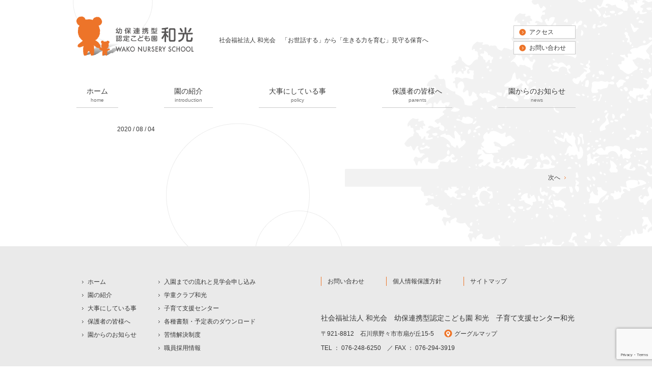

--- FILE ---
content_type: text/html; charset=UTF-8
request_url: https://wakohoikuen.or.jp/20200804/20438/
body_size: 6213
content:
<!DOCTYPE html>
<html lang="ja">
<head>
<meta property="og:title" content="｜社会福祉法人 和光会　幼保連携型認定こども園 和光　子育て支援センター和光" />
<meta property="og:type" content="website" />
<meta property="og:url" content="https://wakohoikuen.or.jp/20200804/20438/" />
<meta property="og:image" content="https://wakohoikuen.or.jp/wp-content/uploads/2020/08/IMG_0700-e1596507763592.jpg" />
<meta property="og:site_name" content="社会福祉法人 和光会　幼保連携型認定こども園 和光　子育て支援センター和光" />
<meta property="og:description" content=""/>
<meta property="fb:admins" content="100001401935235" />
<meta charset="UTF-8" />
<meta name="viewport" content="width=device-width, initial-scale=1">
<title>
	社会福祉法人 和光会　幼保連携型認定こども園 和光　子育て支援センター和光</title>
<script type="text/javascript" src="https://ajax.googleapis.com/ajax/libs/jquery/1.7.2/jquery.min.js"></script>
<script type="text/javascript" src="https://wakohoikuen.or.jp/wp-content/themes/wakohoikuen/js/common.js"></script>
<script type="text/javascript">
//全て読み込んでから表示
$(document).ready(function(){
  window.onload=function(){
    $("#wrapper").show();
	}
});
</script>
<script>
  (function(d) {
    var config = {
      kitId: 'pjy5taq',
      scriptTimeout: 3000,
      async: true
    },
    h=d.documentElement,t=setTimeout(function(){h.className=h.className.replace(/\bwf-loading\b/g,"")+" wf-inactive";},config.scriptTimeout),tk=d.createElement("script"),f=false,s=d.getElementsByTagName("script")[0],a;h.className+=" wf-loading";tk.src='https://use.typekit.net/'+config.kitId+'.js';tk.async=true;tk.onload=tk.onreadystatechange=function(){a=this.readyState;if(f||a&&a!="complete"&&a!="loaded")return;f=true;clearTimeout(t);try{Typekit.load(config)}catch(e){}};s.parentNode.insertBefore(tk,s)
  })(document);
</script>
<link rel="stylesheet" type="text/css" media="all" href="https://wakohoikuen.or.jp/wp-content/themes/wakohoikuen/style.css" />
	<link rel="stylesheet" type="text/css" media="all" href="https://wakohoikuen.or.jp/wp-content/themes/wakohoikuen/content.css" />
<link rel="stylesheet" type="text/css" media="all" href="https://wakohoikuen.or.jp/wp-content/themes/wakohoikuen/css/responsive.css" />
<link rel="stylesheet" type="text/css" media="all" href="https://wakohoikuen.or.jp/wp-content/themes/wakohoikuen/css/pure-drawer.css" />


<!-- All In One SEO Pack 3.6.2[-1,-1] -->

<meta name="keywords"  content="pcサイト" />

<script type="application/ld+json" class="aioseop-schema">{"@context":"https://schema.org","@graph":[{"@type":"Organization","@id":"https://wakohoikuen.or.jp/#organization","url":"https://wakohoikuen.or.jp/","name":"社会福祉法人 和光会　幼保連携型認定こども園 和光　子育て支援センター和光","sameAs":[]},{"@type":"WebSite","@id":"https://wakohoikuen.or.jp/#website","url":"https://wakohoikuen.or.jp/","name":"社会福祉法人 和光会　幼保連携型認定こども園 和光　子育て支援センター和光","publisher":{"@id":"https://wakohoikuen.or.jp/#organization"},"potentialAction":{"@type":"SearchAction","target":"https://wakohoikuen.or.jp/?s={search_term_string}","query-input":"required name=search_term_string"}},{"@type":"WebPage","@id":"https://wakohoikuen.or.jp/20200804/20438/#webpage","url":"https://wakohoikuen.or.jp/20200804/20438/","inLanguage":"ja","name":"","isPartOf":{"@id":"https://wakohoikuen.or.jp/#website"},"breadcrumb":{"@id":"https://wakohoikuen.or.jp/20200804/20438/#breadcrumblist"},"image":{"@type":"ImageObject","@id":"https://wakohoikuen.or.jp/20200804/20438/#primaryimage","url":"https://wakohoikuen.or.jp/wp-content/uploads/2020/08/IMG_0700-e1596507763592.jpg","width":1000,"height":605},"primaryImageOfPage":{"@id":"https://wakohoikuen.or.jp/20200804/20438/#primaryimage"},"datePublished":"2020-08-04T02:22:52+00:00","dateModified":"2020-08-04T02:22:52+00:00"},{"@type":"Article","@id":"https://wakohoikuen.or.jp/20200804/20438/#article","isPartOf":{"@id":"https://wakohoikuen.or.jp/20200804/20438/#webpage"},"author":{"@id":"https://wakohoikuen.or.jp/author/info/#author"},"headline":"","datePublished":"2020-08-04T02:22:52+00:00","dateModified":"2020-08-04T02:22:52+00:00","commentCount":0,"mainEntityOfPage":{"@id":"https://wakohoikuen.or.jp/20200804/20438/#webpage"},"publisher":{"@id":"https://wakohoikuen.or.jp/#organization"},"articleSection":"PCサイト","image":{"@type":"ImageObject","@id":"https://wakohoikuen.or.jp/20200804/20438/#primaryimage","url":"https://wakohoikuen.or.jp/wp-content/uploads/2020/08/IMG_0700-e1596507763592.jpg","width":1000,"height":605}},{"@type":"Person","@id":"https://wakohoikuen.or.jp/author/info/#author","name":"社会福祉法人　和光会","sameAs":[],"image":{"@type":"ImageObject","@id":"https://wakohoikuen.or.jp/#personlogo","url":"https://secure.gravatar.com/avatar/376c9317b1386b4957822bfc508aed5c?s=96&d=mm&r=g","width":96,"height":96,"caption":"社会福祉法人　和光会"}},{"@type":"BreadcrumbList","@id":"https://wakohoikuen.or.jp/20200804/20438/#breadcrumblist","itemListElement":[{"@type":"ListItem","position":1,"item":{"@type":"WebPage","@id":"https://wakohoikuen.or.jp/","url":"https://wakohoikuen.or.jp/","name":"社会福祉法人 和光会　幼保連携型認定こども園 和光　子育て支援センター和光"}},{"@type":"ListItem","position":2,"item":{"@type":"WebPage","@id":"https://wakohoikuen.or.jp/20200804/20438/","url":"https://wakohoikuen.or.jp/20200804/20438/","name":""}}]}]}</script>
<link rel="canonical" href="https://wakohoikuen.or.jp/20200804/20438/" />
<!-- All In One SEO Pack -->
<link rel='dns-prefetch' href='//www.google.com' />
<link rel='dns-prefetch' href='//s.w.org' />
		<script type="text/javascript">
			window._wpemojiSettings = {"baseUrl":"https:\/\/s.w.org\/images\/core\/emoji\/12.0.0-1\/72x72\/","ext":".png","svgUrl":"https:\/\/s.w.org\/images\/core\/emoji\/12.0.0-1\/svg\/","svgExt":".svg","source":{"concatemoji":"https:\/\/wakohoikuen.or.jp\/wp-includes\/js\/wp-emoji-release.min.js?ver=5.2.23"}};
			!function(e,a,t){var n,r,o,i=a.createElement("canvas"),p=i.getContext&&i.getContext("2d");function s(e,t){var a=String.fromCharCode;p.clearRect(0,0,i.width,i.height),p.fillText(a.apply(this,e),0,0);e=i.toDataURL();return p.clearRect(0,0,i.width,i.height),p.fillText(a.apply(this,t),0,0),e===i.toDataURL()}function c(e){var t=a.createElement("script");t.src=e,t.defer=t.type="text/javascript",a.getElementsByTagName("head")[0].appendChild(t)}for(o=Array("flag","emoji"),t.supports={everything:!0,everythingExceptFlag:!0},r=0;r<o.length;r++)t.supports[o[r]]=function(e){if(!p||!p.fillText)return!1;switch(p.textBaseline="top",p.font="600 32px Arial",e){case"flag":return s([55356,56826,55356,56819],[55356,56826,8203,55356,56819])?!1:!s([55356,57332,56128,56423,56128,56418,56128,56421,56128,56430,56128,56423,56128,56447],[55356,57332,8203,56128,56423,8203,56128,56418,8203,56128,56421,8203,56128,56430,8203,56128,56423,8203,56128,56447]);case"emoji":return!s([55357,56424,55356,57342,8205,55358,56605,8205,55357,56424,55356,57340],[55357,56424,55356,57342,8203,55358,56605,8203,55357,56424,55356,57340])}return!1}(o[r]),t.supports.everything=t.supports.everything&&t.supports[o[r]],"flag"!==o[r]&&(t.supports.everythingExceptFlag=t.supports.everythingExceptFlag&&t.supports[o[r]]);t.supports.everythingExceptFlag=t.supports.everythingExceptFlag&&!t.supports.flag,t.DOMReady=!1,t.readyCallback=function(){t.DOMReady=!0},t.supports.everything||(n=function(){t.readyCallback()},a.addEventListener?(a.addEventListener("DOMContentLoaded",n,!1),e.addEventListener("load",n,!1)):(e.attachEvent("onload",n),a.attachEvent("onreadystatechange",function(){"complete"===a.readyState&&t.readyCallback()})),(n=t.source||{}).concatemoji?c(n.concatemoji):n.wpemoji&&n.twemoji&&(c(n.twemoji),c(n.wpemoji)))}(window,document,window._wpemojiSettings);
		</script>
		<style type="text/css">
img.wp-smiley,
img.emoji {
	display: inline !important;
	border: none !important;
	box-shadow: none !important;
	height: 1em !important;
	width: 1em !important;
	margin: 0 .07em !important;
	vertical-align: -0.1em !important;
	background: none !important;
	padding: 0 !important;
}
</style>
	<link rel='stylesheet' id='wp-block-library-css'  href='https://wakohoikuen.or.jp/wp-includes/css/dist/block-library/style.min.css?ver=5.2.23' type='text/css' media='all' />
<link rel='stylesheet' id='contact-form-7-css'  href='https://wakohoikuen.or.jp/wp-content/plugins/contact-form-7/includes/css/styles.css?ver=5.1.3' type='text/css' media='all' />
<link rel='stylesheet' id='wp-pagenavi-css'  href='https://wakohoikuen.or.jp/wp-content/plugins/wp-pagenavi/pagenavi-css.css?ver=2.70' type='text/css' media='all' />
<link rel='stylesheet' id='jquery.lightbox.min.css-css'  href='https://wakohoikuen.or.jp/wp-content/plugins/wp-jquery-lightbox/styles/lightbox.min.css?ver=1.4.8' type='text/css' media='all' />
<script type='text/javascript' src='https://wakohoikuen.or.jp/wp-includes/js/jquery/jquery.js?ver=1.12.4-wp'></script>
<script type='text/javascript' src='https://wakohoikuen.or.jp/wp-includes/js/jquery/jquery-migrate.min.js?ver=1.4.1'></script>
<script type='text/javascript' src='https://wakohoikuen.or.jp/wp-content/themes/wakohoikuen/js/jquery.smoothScroll.js?ver=5.2.23'></script>
<link rel='https://api.w.org/' href='https://wakohoikuen.or.jp/wp-json/' />
<link rel='shortlink' href='https://wakohoikuen.or.jp/?p=20438' />
<link rel="alternate" type="application/json+oembed" href="https://wakohoikuen.or.jp/wp-json/oembed/1.0/embed?url=https%3A%2F%2Fwakohoikuen.or.jp%2F20200804%2F20438%2F" />
<link rel="alternate" type="text/xml+oembed" href="https://wakohoikuen.or.jp/wp-json/oembed/1.0/embed?url=https%3A%2F%2Fwakohoikuen.or.jp%2F20200804%2F20438%2F&#038;format=xml" />
<script>
  (function(i,s,o,g,r,a,m){i['GoogleAnalyticsObject']=r;i[r]=i[r]||function(){
  (i[r].q=i[r].q||[]).push(arguments)},i[r].l=1*new Date();a=s.createElement(o),
  m=s.getElementsByTagName(o)[0];a.async=1;a.src=g;m.parentNode.insertBefore(a,m)
  })(window,document,'script','//www.google-analytics.com/analytics.js','ga');

  ga('create', 'UA-54926169-1', 'auto');
  ga('send', 'pageview');

</script><link rel="Shortcut Icon" type="image/x-icon" href="https://wakohoikuen.or.jp/wp-content/uploads/2014/09/favicon.png" />

<!-- Google Analytics -->
<script async src="https://www.googletagmanager.com/gtag/js?id=G-C0MXNK1ZY4"></script>
<script>
window.dataLayer = window.dataLayer || [];
function gtag(){dataLayer.push(arguments);}
gtag("js", new Date());
gtag("config", "G-C0MXNK1ZY4");
</script>
<!-- / PS_GA4_Setting -->
		<style media="print" type="text/css">
			div.faq_answer {display: block!important;}
			p.faq_nav {display: none;}
		</style>

	</head>

<body class="post-template-default single single-post postid-20438 single-format-standard">
<a name='JumpPageHead'></a>
<div id="wrapper" class="hfeed">
	<div id="header">
				<div id="site-title">
			<a href="https://wakohoikuen.or.jp/" title="社会福祉法人 和光会　幼保連携型認定こども園 和光　子育て支援センター和光" rel="home"><img src="https://wakohoikuen.or.jp/wp-content/themes/wakohoikuen/images/logo.svg" width="230" height="82" alt="社会福祉法人 和光会　幼保連携型認定こども園 和光　子育て支援センター和光"></a>
		</div>
		<div id="site-description">社会福祉法人 和光会　「お世話する」から「生きる力を育む」見守る保育へ</div>
		<div id="contact" class="pc">
			<a href="https://wakohoikuen.or.jp/introduction/access/">アクセス</a>
			<a href="https://wakohoikuen.or.jp/contact/">お問い合わせ</a>
		</div>
	</div><!-- #header -->
	<div id="access" class="pc">
		<div class="menu-header"><ul id="menu-%e3%83%a1%e3%82%a4%e3%83%b3%e3%83%a1%e3%83%8b%e3%83%a5%e3%83%bc" class="menu"><li id="menu-item-23" class="home menu-item menu-item-type-custom menu-item-object-custom menu-item-home menu-item-23"><a title="home" href="https://wakohoikuen.or.jp/">ホーム</a></li>
<li id="menu-item-25" class="introduction menu-item menu-item-type-post_type menu-item-object-page menu-item-25"><a title="introduction" href="https://wakohoikuen.or.jp/introduction/">園の紹介</a></li>
<li id="menu-item-27" class="policy menu-item menu-item-type-post_type menu-item-object-page menu-item-27"><a title="policy" href="https://wakohoikuen.or.jp/policy/">大事にしている事</a></li>
<li id="menu-item-32" class="parents menu-item menu-item-type-post_type menu-item-object-page menu-item-32"><a title="parents" href="https://wakohoikuen.or.jp/parents/">保護者の皆様へ</a></li>
<li id="menu-item-166" class="news menu-item menu-item-type-custom menu-item-object-custom menu-item-166"><a title="news" href="https://wakohoikuen.or.jp/news/">園からのお知らせ</a></li>
</ul></div>	</div><!-- #access -->

	<!--スマホメニュー-->
	<div class="pure-container sp" data-effect="pure-effect-scaleRotate">
	  <input type="checkbox" id="pure-toggle-right" class="pure-toggle" data-toggle="right"/>
	  <label class="pure-toggle-label" for="pure-toggle-right" data-toggle-label="right"><span class="pure-toggle-icon"></span></label>

	  <nav class="pure-drawer" data-position="right">
	  	<ul id="menu-%e3%83%a1%e3%82%a4%e3%83%b3%e3%83%a1%e3%83%8b%e3%83%a5%e3%83%bc-1" class="menu"><li class="home menu-item menu-item-type-custom menu-item-object-custom menu-item-home menu-item-23"><a title="home" href="https://wakohoikuen.or.jp/">ホーム</a></li>
<li class="introduction menu-item menu-item-type-post_type menu-item-object-page menu-item-25"><a title="introduction" href="https://wakohoikuen.or.jp/introduction/">園の紹介</a></li>
<li class="policy menu-item menu-item-type-post_type menu-item-object-page menu-item-27"><a title="policy" href="https://wakohoikuen.or.jp/policy/">大事にしている事</a></li>
<li class="parents menu-item menu-item-type-post_type menu-item-object-page menu-item-32"><a title="parents" href="https://wakohoikuen.or.jp/parents/">保護者の皆様へ</a></li>
<li class="news menu-item menu-item-type-custom menu-item-object-custom menu-item-166"><a title="news" href="https://wakohoikuen.or.jp/news/">園からのお知らせ</a></li>
</ul>	  </nav>
	<!-- ボタンの位置をleft,top,rightから選べます。 -->
	<label class="pure-overlay" for="pure-toggle-right" data-overlay="right"></label>
	</div>


				<div id="pankuzu">
					</div><!-- #pankuzu -->
		<div id="main">
        	<div id="ct">
	    
	    </div>
    	<div id="content" role="main">
		
	<div id="post-20438" class="post-20438 post type-post status-publish format-standard has-post-thumbnail hentry category-pc">
				<div id="entry-date">
			<div class="entry-meta">2020 / 08 / 04</div>
			<h2 class="entry-title"></h2>
		</div>
		<div class="entry-content">
					</div><!-- .entry-content -->

					<div id="nav-below">
				<div class="nav-previous"></div>
				<div class="nav-next"><a href="https://wakohoikuen.or.jp/20140827/184/" rel="next">次へ</a></div>
			</div><!-- #nav-below -->
					</div><!-- #post-## -->

	</div><!-- #content -->

<div id="sidebox" role="complementary"><div id="sidemenu"></div><div id="secondary" role="complementary"><ul class="xoxo"></ul></div><!-- #secondary --></div><!-- #sidebox -->	</div><!-- #main -->
	<div class="pagetop"><a href="#JumpPageHead"><span class="hidden">ページトップに戻る</span></a></div>
	<div id="footer" role="contentinfo">
		<div id="colophon" class="clearfix">
			<div id="footermenu" class="clearfix pc">
				<div class="menu-header"><ul id="menu-%e3%83%a1%e3%82%a4%e3%83%b3%e3%83%a1%e3%83%8b%e3%83%a5%e3%83%bc-2" class="menu"><li class="home menu-item menu-item-type-custom menu-item-object-custom menu-item-home menu-item-23"><a title="home" href="https://wakohoikuen.or.jp/">ホーム</a></li>
<li class="introduction menu-item menu-item-type-post_type menu-item-object-page menu-item-25"><a title="introduction" href="https://wakohoikuen.or.jp/introduction/">園の紹介</a></li>
<li class="policy menu-item menu-item-type-post_type menu-item-object-page menu-item-27"><a title="policy" href="https://wakohoikuen.or.jp/policy/">大事にしている事</a></li>
<li class="parents menu-item menu-item-type-post_type menu-item-object-page menu-item-32"><a title="parents" href="https://wakohoikuen.or.jp/parents/">保護者の皆様へ</a></li>
<li class="news menu-item menu-item-type-custom menu-item-object-custom menu-item-166"><a title="news" href="https://wakohoikuen.or.jp/news/">園からのお知らせ</a></li>
</ul></div>				<div class="menu-footermenu-container"><ul id="menu-footermenu" class="menu"><li id="menu-item-172" class="menu-item menu-item-type-post_type menu-item-object-page menu-item-172"><a href="https://wakohoikuen.or.jp/request/">入園までの流れと見学会申し込み</a></li>
<li id="menu-item-7759" class="menu-item menu-item-type-post_type menu-item-object-page menu-item-7759"><a href="https://wakohoikuen.or.jp/club/">学童クラブ和光</a></li>
<li id="menu-item-7757" class="menu-item menu-item-type-post_type menu-item-object-page menu-item-7757"><a href="https://wakohoikuen.or.jp/support2016/">子育て支援センター</a></li>
<li id="menu-item-177" class="menu-item menu-item-type-custom menu-item-object-custom menu-item-177"><a href="https://wakohoikuen.or.jp/download/">各種書類・予定表のダウンロード</a></li>
<li id="menu-item-179" class="menu-item menu-item-type-post_type menu-item-object-page menu-item-179"><a href="https://wakohoikuen.or.jp/complaint/">苦情解決制度</a></li>
<li id="menu-item-170" class="menu-item menu-item-type-post_type menu-item-object-page menu-item-170"><a href="https://wakohoikuen.or.jp/recruit/">職員採用情報</a></li>
</ul></div>			</div><!-- #footermenu -->
			<div id="utilitymenu">
				<div class="menu-footerutility-container"><ul id="menu-footerutility" class="menu"><li id="menu-item-169" class="menu-item menu-item-type-post_type menu-item-object-page menu-item-169"><a href="https://wakohoikuen.or.jp/contact/">お問い合わせ</a></li>
<li id="menu-item-168" class="menu-item menu-item-type-post_type menu-item-object-page menu-item-168"><a href="https://wakohoikuen.or.jp/privacy/">個人情報保護方針</a></li>
<li id="menu-item-167" class="menu-item menu-item-type-post_type menu-item-object-page menu-item-167"><a href="https://wakohoikuen.or.jp/map/">サイトマップ</a></li>
</ul></div>			</div><!-- #utilitymenu -->
			<div id="site-info">
				<a href="https://wakohoikuen.or.jp/" class="font_14"><span>社会福祉法人 和光会</span><span>　幼保連携型認定こども園 和光　</span><span>子育て支援センター和光</span></a>
				<p>
					〒921-8812　石川県野々市市扇が丘15-5<span class="googlemap"><a href="https://goo.gl/maps/I5gVk" target="_blank">グーグルマップ</a></span><br>
					TEL ： 076-248-6250　／ FAX ： 076-294-3919
				</p>
			</div><!-- #site-info -->
		</div><!-- #colophon -->
		<div id="site-copy">
			Copyright &copy; 2026 社会福祉法人 和光会　幼保連携型認定こども園 和光　子育て支援センター和光 All rights reserved.
		</div><!-- #site-copy-->
	</div><!-- #footer -->
</div><!-- #wrapper -->

<script type='text/javascript' src='https://wakohoikuen.or.jp/wp-includes/js/comment-reply.min.js?ver=5.2.23'></script>
<script type='text/javascript'>
/* <![CDATA[ */
var wpcf7 = {"apiSettings":{"root":"https:\/\/wakohoikuen.or.jp\/wp-json\/contact-form-7\/v1","namespace":"contact-form-7\/v1"}};
/* ]]> */
</script>
<script type='text/javascript' src='https://wakohoikuen.or.jp/wp-content/plugins/contact-form-7/includes/js/scripts.js?ver=5.1.3'></script>
<script type='text/javascript' src='https://www.google.com/recaptcha/api.js?render=6LdxLMsrAAAAAOZagTv9ZBQbKtluy13mocpmkaKX&#038;ver=3.0'></script>
<script type='text/javascript' src='https://wakohoikuen.or.jp/wp-content/plugins/wp-jquery-lightbox/jquery.touchwipe.min.js?ver=1.4.8'></script>
<script type='text/javascript'>
/* <![CDATA[ */
var JQLBSettings = {"showTitle":"1","showCaption":"1","showNumbers":"1","fitToScreen":"1","resizeSpeed":"400","showDownload":"0","navbarOnTop":"0","marginSize":"0","slideshowSpeed":"4000","prevLinkTitle":"\u524d\u306e\u753b\u50cf","nextLinkTitle":"\u6b21\u306e\u753b\u50cf","closeTitle":"\u30ae\u30e3\u30e9\u30ea\u30fc\u3092\u9589\u3058\u308b","image":"\u753b\u50cf ","of":"\u306e","download":"\u30c0\u30a6\u30f3\u30ed\u30fc\u30c9","pause":"(\u30b9\u30e9\u30a4\u30c9\u30b7\u30e7\u30fc\u3092\u505c\u6b62\u3059\u308b)","play":"(\u30b9\u30e9\u30a4\u30c9\u30b7\u30e7\u30fc\u3092\u518d\u751f\u3059\u308b)"};
/* ]]> */
</script>
<script type='text/javascript' src='https://wakohoikuen.or.jp/wp-content/plugins/wp-jquery-lightbox/jquery.lightbox.min.js?ver=1.4.8'></script>
<script type='text/javascript' src='https://wakohoikuen.or.jp/wp-includes/js/wp-embed.min.js?ver=5.2.23'></script>
<script type="text/javascript">
( function( grecaptcha, sitekey, actions ) {

	var wpcf7recaptcha = {

		execute: function( action ) {
			grecaptcha.execute(
				sitekey,
				{ action: action }
			).then( function( token ) {
				var forms = document.getElementsByTagName( 'form' );

				for ( var i = 0; i < forms.length; i++ ) {
					var fields = forms[ i ].getElementsByTagName( 'input' );

					for ( var j = 0; j < fields.length; j++ ) {
						var field = fields[ j ];

						if ( 'g-recaptcha-response' === field.getAttribute( 'name' ) ) {
							field.setAttribute( 'value', token );
							break;
						}
					}
				}
			} );
		},

		executeOnHomepage: function() {
			wpcf7recaptcha.execute( actions[ 'homepage' ] );
		},

		executeOnContactform: function() {
			wpcf7recaptcha.execute( actions[ 'contactform' ] );
		},

	};

	grecaptcha.ready(
		wpcf7recaptcha.executeOnHomepage
	);

	document.addEventListener( 'change',
		wpcf7recaptcha.executeOnContactform, false
	);

	document.addEventListener( 'wpcf7submit',
		wpcf7recaptcha.executeOnHomepage, false
	);

} )(
	grecaptcha,
	'6LdxLMsrAAAAAOZagTv9ZBQbKtluy13mocpmkaKX',
	{"homepage":"homepage","contactform":"contactform"}
);
</script>

</body>
</html>


--- FILE ---
content_type: text/html; charset=utf-8
request_url: https://www.google.com/recaptcha/api2/anchor?ar=1&k=6LdxLMsrAAAAAOZagTv9ZBQbKtluy13mocpmkaKX&co=aHR0cHM6Ly93YWtvaG9pa3Vlbi5vci5qcDo0NDM.&hl=en&v=N67nZn4AqZkNcbeMu4prBgzg&size=invisible&anchor-ms=20000&execute-ms=30000&cb=6dcfmux7fceg
body_size: 48776
content:
<!DOCTYPE HTML><html dir="ltr" lang="en"><head><meta http-equiv="Content-Type" content="text/html; charset=UTF-8">
<meta http-equiv="X-UA-Compatible" content="IE=edge">
<title>reCAPTCHA</title>
<style type="text/css">
/* cyrillic-ext */
@font-face {
  font-family: 'Roboto';
  font-style: normal;
  font-weight: 400;
  font-stretch: 100%;
  src: url(//fonts.gstatic.com/s/roboto/v48/KFO7CnqEu92Fr1ME7kSn66aGLdTylUAMa3GUBHMdazTgWw.woff2) format('woff2');
  unicode-range: U+0460-052F, U+1C80-1C8A, U+20B4, U+2DE0-2DFF, U+A640-A69F, U+FE2E-FE2F;
}
/* cyrillic */
@font-face {
  font-family: 'Roboto';
  font-style: normal;
  font-weight: 400;
  font-stretch: 100%;
  src: url(//fonts.gstatic.com/s/roboto/v48/KFO7CnqEu92Fr1ME7kSn66aGLdTylUAMa3iUBHMdazTgWw.woff2) format('woff2');
  unicode-range: U+0301, U+0400-045F, U+0490-0491, U+04B0-04B1, U+2116;
}
/* greek-ext */
@font-face {
  font-family: 'Roboto';
  font-style: normal;
  font-weight: 400;
  font-stretch: 100%;
  src: url(//fonts.gstatic.com/s/roboto/v48/KFO7CnqEu92Fr1ME7kSn66aGLdTylUAMa3CUBHMdazTgWw.woff2) format('woff2');
  unicode-range: U+1F00-1FFF;
}
/* greek */
@font-face {
  font-family: 'Roboto';
  font-style: normal;
  font-weight: 400;
  font-stretch: 100%;
  src: url(//fonts.gstatic.com/s/roboto/v48/KFO7CnqEu92Fr1ME7kSn66aGLdTylUAMa3-UBHMdazTgWw.woff2) format('woff2');
  unicode-range: U+0370-0377, U+037A-037F, U+0384-038A, U+038C, U+038E-03A1, U+03A3-03FF;
}
/* math */
@font-face {
  font-family: 'Roboto';
  font-style: normal;
  font-weight: 400;
  font-stretch: 100%;
  src: url(//fonts.gstatic.com/s/roboto/v48/KFO7CnqEu92Fr1ME7kSn66aGLdTylUAMawCUBHMdazTgWw.woff2) format('woff2');
  unicode-range: U+0302-0303, U+0305, U+0307-0308, U+0310, U+0312, U+0315, U+031A, U+0326-0327, U+032C, U+032F-0330, U+0332-0333, U+0338, U+033A, U+0346, U+034D, U+0391-03A1, U+03A3-03A9, U+03B1-03C9, U+03D1, U+03D5-03D6, U+03F0-03F1, U+03F4-03F5, U+2016-2017, U+2034-2038, U+203C, U+2040, U+2043, U+2047, U+2050, U+2057, U+205F, U+2070-2071, U+2074-208E, U+2090-209C, U+20D0-20DC, U+20E1, U+20E5-20EF, U+2100-2112, U+2114-2115, U+2117-2121, U+2123-214F, U+2190, U+2192, U+2194-21AE, U+21B0-21E5, U+21F1-21F2, U+21F4-2211, U+2213-2214, U+2216-22FF, U+2308-230B, U+2310, U+2319, U+231C-2321, U+2336-237A, U+237C, U+2395, U+239B-23B7, U+23D0, U+23DC-23E1, U+2474-2475, U+25AF, U+25B3, U+25B7, U+25BD, U+25C1, U+25CA, U+25CC, U+25FB, U+266D-266F, U+27C0-27FF, U+2900-2AFF, U+2B0E-2B11, U+2B30-2B4C, U+2BFE, U+3030, U+FF5B, U+FF5D, U+1D400-1D7FF, U+1EE00-1EEFF;
}
/* symbols */
@font-face {
  font-family: 'Roboto';
  font-style: normal;
  font-weight: 400;
  font-stretch: 100%;
  src: url(//fonts.gstatic.com/s/roboto/v48/KFO7CnqEu92Fr1ME7kSn66aGLdTylUAMaxKUBHMdazTgWw.woff2) format('woff2');
  unicode-range: U+0001-000C, U+000E-001F, U+007F-009F, U+20DD-20E0, U+20E2-20E4, U+2150-218F, U+2190, U+2192, U+2194-2199, U+21AF, U+21E6-21F0, U+21F3, U+2218-2219, U+2299, U+22C4-22C6, U+2300-243F, U+2440-244A, U+2460-24FF, U+25A0-27BF, U+2800-28FF, U+2921-2922, U+2981, U+29BF, U+29EB, U+2B00-2BFF, U+4DC0-4DFF, U+FFF9-FFFB, U+10140-1018E, U+10190-1019C, U+101A0, U+101D0-101FD, U+102E0-102FB, U+10E60-10E7E, U+1D2C0-1D2D3, U+1D2E0-1D37F, U+1F000-1F0FF, U+1F100-1F1AD, U+1F1E6-1F1FF, U+1F30D-1F30F, U+1F315, U+1F31C, U+1F31E, U+1F320-1F32C, U+1F336, U+1F378, U+1F37D, U+1F382, U+1F393-1F39F, U+1F3A7-1F3A8, U+1F3AC-1F3AF, U+1F3C2, U+1F3C4-1F3C6, U+1F3CA-1F3CE, U+1F3D4-1F3E0, U+1F3ED, U+1F3F1-1F3F3, U+1F3F5-1F3F7, U+1F408, U+1F415, U+1F41F, U+1F426, U+1F43F, U+1F441-1F442, U+1F444, U+1F446-1F449, U+1F44C-1F44E, U+1F453, U+1F46A, U+1F47D, U+1F4A3, U+1F4B0, U+1F4B3, U+1F4B9, U+1F4BB, U+1F4BF, U+1F4C8-1F4CB, U+1F4D6, U+1F4DA, U+1F4DF, U+1F4E3-1F4E6, U+1F4EA-1F4ED, U+1F4F7, U+1F4F9-1F4FB, U+1F4FD-1F4FE, U+1F503, U+1F507-1F50B, U+1F50D, U+1F512-1F513, U+1F53E-1F54A, U+1F54F-1F5FA, U+1F610, U+1F650-1F67F, U+1F687, U+1F68D, U+1F691, U+1F694, U+1F698, U+1F6AD, U+1F6B2, U+1F6B9-1F6BA, U+1F6BC, U+1F6C6-1F6CF, U+1F6D3-1F6D7, U+1F6E0-1F6EA, U+1F6F0-1F6F3, U+1F6F7-1F6FC, U+1F700-1F7FF, U+1F800-1F80B, U+1F810-1F847, U+1F850-1F859, U+1F860-1F887, U+1F890-1F8AD, U+1F8B0-1F8BB, U+1F8C0-1F8C1, U+1F900-1F90B, U+1F93B, U+1F946, U+1F984, U+1F996, U+1F9E9, U+1FA00-1FA6F, U+1FA70-1FA7C, U+1FA80-1FA89, U+1FA8F-1FAC6, U+1FACE-1FADC, U+1FADF-1FAE9, U+1FAF0-1FAF8, U+1FB00-1FBFF;
}
/* vietnamese */
@font-face {
  font-family: 'Roboto';
  font-style: normal;
  font-weight: 400;
  font-stretch: 100%;
  src: url(//fonts.gstatic.com/s/roboto/v48/KFO7CnqEu92Fr1ME7kSn66aGLdTylUAMa3OUBHMdazTgWw.woff2) format('woff2');
  unicode-range: U+0102-0103, U+0110-0111, U+0128-0129, U+0168-0169, U+01A0-01A1, U+01AF-01B0, U+0300-0301, U+0303-0304, U+0308-0309, U+0323, U+0329, U+1EA0-1EF9, U+20AB;
}
/* latin-ext */
@font-face {
  font-family: 'Roboto';
  font-style: normal;
  font-weight: 400;
  font-stretch: 100%;
  src: url(//fonts.gstatic.com/s/roboto/v48/KFO7CnqEu92Fr1ME7kSn66aGLdTylUAMa3KUBHMdazTgWw.woff2) format('woff2');
  unicode-range: U+0100-02BA, U+02BD-02C5, U+02C7-02CC, U+02CE-02D7, U+02DD-02FF, U+0304, U+0308, U+0329, U+1D00-1DBF, U+1E00-1E9F, U+1EF2-1EFF, U+2020, U+20A0-20AB, U+20AD-20C0, U+2113, U+2C60-2C7F, U+A720-A7FF;
}
/* latin */
@font-face {
  font-family: 'Roboto';
  font-style: normal;
  font-weight: 400;
  font-stretch: 100%;
  src: url(//fonts.gstatic.com/s/roboto/v48/KFO7CnqEu92Fr1ME7kSn66aGLdTylUAMa3yUBHMdazQ.woff2) format('woff2');
  unicode-range: U+0000-00FF, U+0131, U+0152-0153, U+02BB-02BC, U+02C6, U+02DA, U+02DC, U+0304, U+0308, U+0329, U+2000-206F, U+20AC, U+2122, U+2191, U+2193, U+2212, U+2215, U+FEFF, U+FFFD;
}
/* cyrillic-ext */
@font-face {
  font-family: 'Roboto';
  font-style: normal;
  font-weight: 500;
  font-stretch: 100%;
  src: url(//fonts.gstatic.com/s/roboto/v48/KFO7CnqEu92Fr1ME7kSn66aGLdTylUAMa3GUBHMdazTgWw.woff2) format('woff2');
  unicode-range: U+0460-052F, U+1C80-1C8A, U+20B4, U+2DE0-2DFF, U+A640-A69F, U+FE2E-FE2F;
}
/* cyrillic */
@font-face {
  font-family: 'Roboto';
  font-style: normal;
  font-weight: 500;
  font-stretch: 100%;
  src: url(//fonts.gstatic.com/s/roboto/v48/KFO7CnqEu92Fr1ME7kSn66aGLdTylUAMa3iUBHMdazTgWw.woff2) format('woff2');
  unicode-range: U+0301, U+0400-045F, U+0490-0491, U+04B0-04B1, U+2116;
}
/* greek-ext */
@font-face {
  font-family: 'Roboto';
  font-style: normal;
  font-weight: 500;
  font-stretch: 100%;
  src: url(//fonts.gstatic.com/s/roboto/v48/KFO7CnqEu92Fr1ME7kSn66aGLdTylUAMa3CUBHMdazTgWw.woff2) format('woff2');
  unicode-range: U+1F00-1FFF;
}
/* greek */
@font-face {
  font-family: 'Roboto';
  font-style: normal;
  font-weight: 500;
  font-stretch: 100%;
  src: url(//fonts.gstatic.com/s/roboto/v48/KFO7CnqEu92Fr1ME7kSn66aGLdTylUAMa3-UBHMdazTgWw.woff2) format('woff2');
  unicode-range: U+0370-0377, U+037A-037F, U+0384-038A, U+038C, U+038E-03A1, U+03A3-03FF;
}
/* math */
@font-face {
  font-family: 'Roboto';
  font-style: normal;
  font-weight: 500;
  font-stretch: 100%;
  src: url(//fonts.gstatic.com/s/roboto/v48/KFO7CnqEu92Fr1ME7kSn66aGLdTylUAMawCUBHMdazTgWw.woff2) format('woff2');
  unicode-range: U+0302-0303, U+0305, U+0307-0308, U+0310, U+0312, U+0315, U+031A, U+0326-0327, U+032C, U+032F-0330, U+0332-0333, U+0338, U+033A, U+0346, U+034D, U+0391-03A1, U+03A3-03A9, U+03B1-03C9, U+03D1, U+03D5-03D6, U+03F0-03F1, U+03F4-03F5, U+2016-2017, U+2034-2038, U+203C, U+2040, U+2043, U+2047, U+2050, U+2057, U+205F, U+2070-2071, U+2074-208E, U+2090-209C, U+20D0-20DC, U+20E1, U+20E5-20EF, U+2100-2112, U+2114-2115, U+2117-2121, U+2123-214F, U+2190, U+2192, U+2194-21AE, U+21B0-21E5, U+21F1-21F2, U+21F4-2211, U+2213-2214, U+2216-22FF, U+2308-230B, U+2310, U+2319, U+231C-2321, U+2336-237A, U+237C, U+2395, U+239B-23B7, U+23D0, U+23DC-23E1, U+2474-2475, U+25AF, U+25B3, U+25B7, U+25BD, U+25C1, U+25CA, U+25CC, U+25FB, U+266D-266F, U+27C0-27FF, U+2900-2AFF, U+2B0E-2B11, U+2B30-2B4C, U+2BFE, U+3030, U+FF5B, U+FF5D, U+1D400-1D7FF, U+1EE00-1EEFF;
}
/* symbols */
@font-face {
  font-family: 'Roboto';
  font-style: normal;
  font-weight: 500;
  font-stretch: 100%;
  src: url(//fonts.gstatic.com/s/roboto/v48/KFO7CnqEu92Fr1ME7kSn66aGLdTylUAMaxKUBHMdazTgWw.woff2) format('woff2');
  unicode-range: U+0001-000C, U+000E-001F, U+007F-009F, U+20DD-20E0, U+20E2-20E4, U+2150-218F, U+2190, U+2192, U+2194-2199, U+21AF, U+21E6-21F0, U+21F3, U+2218-2219, U+2299, U+22C4-22C6, U+2300-243F, U+2440-244A, U+2460-24FF, U+25A0-27BF, U+2800-28FF, U+2921-2922, U+2981, U+29BF, U+29EB, U+2B00-2BFF, U+4DC0-4DFF, U+FFF9-FFFB, U+10140-1018E, U+10190-1019C, U+101A0, U+101D0-101FD, U+102E0-102FB, U+10E60-10E7E, U+1D2C0-1D2D3, U+1D2E0-1D37F, U+1F000-1F0FF, U+1F100-1F1AD, U+1F1E6-1F1FF, U+1F30D-1F30F, U+1F315, U+1F31C, U+1F31E, U+1F320-1F32C, U+1F336, U+1F378, U+1F37D, U+1F382, U+1F393-1F39F, U+1F3A7-1F3A8, U+1F3AC-1F3AF, U+1F3C2, U+1F3C4-1F3C6, U+1F3CA-1F3CE, U+1F3D4-1F3E0, U+1F3ED, U+1F3F1-1F3F3, U+1F3F5-1F3F7, U+1F408, U+1F415, U+1F41F, U+1F426, U+1F43F, U+1F441-1F442, U+1F444, U+1F446-1F449, U+1F44C-1F44E, U+1F453, U+1F46A, U+1F47D, U+1F4A3, U+1F4B0, U+1F4B3, U+1F4B9, U+1F4BB, U+1F4BF, U+1F4C8-1F4CB, U+1F4D6, U+1F4DA, U+1F4DF, U+1F4E3-1F4E6, U+1F4EA-1F4ED, U+1F4F7, U+1F4F9-1F4FB, U+1F4FD-1F4FE, U+1F503, U+1F507-1F50B, U+1F50D, U+1F512-1F513, U+1F53E-1F54A, U+1F54F-1F5FA, U+1F610, U+1F650-1F67F, U+1F687, U+1F68D, U+1F691, U+1F694, U+1F698, U+1F6AD, U+1F6B2, U+1F6B9-1F6BA, U+1F6BC, U+1F6C6-1F6CF, U+1F6D3-1F6D7, U+1F6E0-1F6EA, U+1F6F0-1F6F3, U+1F6F7-1F6FC, U+1F700-1F7FF, U+1F800-1F80B, U+1F810-1F847, U+1F850-1F859, U+1F860-1F887, U+1F890-1F8AD, U+1F8B0-1F8BB, U+1F8C0-1F8C1, U+1F900-1F90B, U+1F93B, U+1F946, U+1F984, U+1F996, U+1F9E9, U+1FA00-1FA6F, U+1FA70-1FA7C, U+1FA80-1FA89, U+1FA8F-1FAC6, U+1FACE-1FADC, U+1FADF-1FAE9, U+1FAF0-1FAF8, U+1FB00-1FBFF;
}
/* vietnamese */
@font-face {
  font-family: 'Roboto';
  font-style: normal;
  font-weight: 500;
  font-stretch: 100%;
  src: url(//fonts.gstatic.com/s/roboto/v48/KFO7CnqEu92Fr1ME7kSn66aGLdTylUAMa3OUBHMdazTgWw.woff2) format('woff2');
  unicode-range: U+0102-0103, U+0110-0111, U+0128-0129, U+0168-0169, U+01A0-01A1, U+01AF-01B0, U+0300-0301, U+0303-0304, U+0308-0309, U+0323, U+0329, U+1EA0-1EF9, U+20AB;
}
/* latin-ext */
@font-face {
  font-family: 'Roboto';
  font-style: normal;
  font-weight: 500;
  font-stretch: 100%;
  src: url(//fonts.gstatic.com/s/roboto/v48/KFO7CnqEu92Fr1ME7kSn66aGLdTylUAMa3KUBHMdazTgWw.woff2) format('woff2');
  unicode-range: U+0100-02BA, U+02BD-02C5, U+02C7-02CC, U+02CE-02D7, U+02DD-02FF, U+0304, U+0308, U+0329, U+1D00-1DBF, U+1E00-1E9F, U+1EF2-1EFF, U+2020, U+20A0-20AB, U+20AD-20C0, U+2113, U+2C60-2C7F, U+A720-A7FF;
}
/* latin */
@font-face {
  font-family: 'Roboto';
  font-style: normal;
  font-weight: 500;
  font-stretch: 100%;
  src: url(//fonts.gstatic.com/s/roboto/v48/KFO7CnqEu92Fr1ME7kSn66aGLdTylUAMa3yUBHMdazQ.woff2) format('woff2');
  unicode-range: U+0000-00FF, U+0131, U+0152-0153, U+02BB-02BC, U+02C6, U+02DA, U+02DC, U+0304, U+0308, U+0329, U+2000-206F, U+20AC, U+2122, U+2191, U+2193, U+2212, U+2215, U+FEFF, U+FFFD;
}
/* cyrillic-ext */
@font-face {
  font-family: 'Roboto';
  font-style: normal;
  font-weight: 900;
  font-stretch: 100%;
  src: url(//fonts.gstatic.com/s/roboto/v48/KFO7CnqEu92Fr1ME7kSn66aGLdTylUAMa3GUBHMdazTgWw.woff2) format('woff2');
  unicode-range: U+0460-052F, U+1C80-1C8A, U+20B4, U+2DE0-2DFF, U+A640-A69F, U+FE2E-FE2F;
}
/* cyrillic */
@font-face {
  font-family: 'Roboto';
  font-style: normal;
  font-weight: 900;
  font-stretch: 100%;
  src: url(//fonts.gstatic.com/s/roboto/v48/KFO7CnqEu92Fr1ME7kSn66aGLdTylUAMa3iUBHMdazTgWw.woff2) format('woff2');
  unicode-range: U+0301, U+0400-045F, U+0490-0491, U+04B0-04B1, U+2116;
}
/* greek-ext */
@font-face {
  font-family: 'Roboto';
  font-style: normal;
  font-weight: 900;
  font-stretch: 100%;
  src: url(//fonts.gstatic.com/s/roboto/v48/KFO7CnqEu92Fr1ME7kSn66aGLdTylUAMa3CUBHMdazTgWw.woff2) format('woff2');
  unicode-range: U+1F00-1FFF;
}
/* greek */
@font-face {
  font-family: 'Roboto';
  font-style: normal;
  font-weight: 900;
  font-stretch: 100%;
  src: url(//fonts.gstatic.com/s/roboto/v48/KFO7CnqEu92Fr1ME7kSn66aGLdTylUAMa3-UBHMdazTgWw.woff2) format('woff2');
  unicode-range: U+0370-0377, U+037A-037F, U+0384-038A, U+038C, U+038E-03A1, U+03A3-03FF;
}
/* math */
@font-face {
  font-family: 'Roboto';
  font-style: normal;
  font-weight: 900;
  font-stretch: 100%;
  src: url(//fonts.gstatic.com/s/roboto/v48/KFO7CnqEu92Fr1ME7kSn66aGLdTylUAMawCUBHMdazTgWw.woff2) format('woff2');
  unicode-range: U+0302-0303, U+0305, U+0307-0308, U+0310, U+0312, U+0315, U+031A, U+0326-0327, U+032C, U+032F-0330, U+0332-0333, U+0338, U+033A, U+0346, U+034D, U+0391-03A1, U+03A3-03A9, U+03B1-03C9, U+03D1, U+03D5-03D6, U+03F0-03F1, U+03F4-03F5, U+2016-2017, U+2034-2038, U+203C, U+2040, U+2043, U+2047, U+2050, U+2057, U+205F, U+2070-2071, U+2074-208E, U+2090-209C, U+20D0-20DC, U+20E1, U+20E5-20EF, U+2100-2112, U+2114-2115, U+2117-2121, U+2123-214F, U+2190, U+2192, U+2194-21AE, U+21B0-21E5, U+21F1-21F2, U+21F4-2211, U+2213-2214, U+2216-22FF, U+2308-230B, U+2310, U+2319, U+231C-2321, U+2336-237A, U+237C, U+2395, U+239B-23B7, U+23D0, U+23DC-23E1, U+2474-2475, U+25AF, U+25B3, U+25B7, U+25BD, U+25C1, U+25CA, U+25CC, U+25FB, U+266D-266F, U+27C0-27FF, U+2900-2AFF, U+2B0E-2B11, U+2B30-2B4C, U+2BFE, U+3030, U+FF5B, U+FF5D, U+1D400-1D7FF, U+1EE00-1EEFF;
}
/* symbols */
@font-face {
  font-family: 'Roboto';
  font-style: normal;
  font-weight: 900;
  font-stretch: 100%;
  src: url(//fonts.gstatic.com/s/roboto/v48/KFO7CnqEu92Fr1ME7kSn66aGLdTylUAMaxKUBHMdazTgWw.woff2) format('woff2');
  unicode-range: U+0001-000C, U+000E-001F, U+007F-009F, U+20DD-20E0, U+20E2-20E4, U+2150-218F, U+2190, U+2192, U+2194-2199, U+21AF, U+21E6-21F0, U+21F3, U+2218-2219, U+2299, U+22C4-22C6, U+2300-243F, U+2440-244A, U+2460-24FF, U+25A0-27BF, U+2800-28FF, U+2921-2922, U+2981, U+29BF, U+29EB, U+2B00-2BFF, U+4DC0-4DFF, U+FFF9-FFFB, U+10140-1018E, U+10190-1019C, U+101A0, U+101D0-101FD, U+102E0-102FB, U+10E60-10E7E, U+1D2C0-1D2D3, U+1D2E0-1D37F, U+1F000-1F0FF, U+1F100-1F1AD, U+1F1E6-1F1FF, U+1F30D-1F30F, U+1F315, U+1F31C, U+1F31E, U+1F320-1F32C, U+1F336, U+1F378, U+1F37D, U+1F382, U+1F393-1F39F, U+1F3A7-1F3A8, U+1F3AC-1F3AF, U+1F3C2, U+1F3C4-1F3C6, U+1F3CA-1F3CE, U+1F3D4-1F3E0, U+1F3ED, U+1F3F1-1F3F3, U+1F3F5-1F3F7, U+1F408, U+1F415, U+1F41F, U+1F426, U+1F43F, U+1F441-1F442, U+1F444, U+1F446-1F449, U+1F44C-1F44E, U+1F453, U+1F46A, U+1F47D, U+1F4A3, U+1F4B0, U+1F4B3, U+1F4B9, U+1F4BB, U+1F4BF, U+1F4C8-1F4CB, U+1F4D6, U+1F4DA, U+1F4DF, U+1F4E3-1F4E6, U+1F4EA-1F4ED, U+1F4F7, U+1F4F9-1F4FB, U+1F4FD-1F4FE, U+1F503, U+1F507-1F50B, U+1F50D, U+1F512-1F513, U+1F53E-1F54A, U+1F54F-1F5FA, U+1F610, U+1F650-1F67F, U+1F687, U+1F68D, U+1F691, U+1F694, U+1F698, U+1F6AD, U+1F6B2, U+1F6B9-1F6BA, U+1F6BC, U+1F6C6-1F6CF, U+1F6D3-1F6D7, U+1F6E0-1F6EA, U+1F6F0-1F6F3, U+1F6F7-1F6FC, U+1F700-1F7FF, U+1F800-1F80B, U+1F810-1F847, U+1F850-1F859, U+1F860-1F887, U+1F890-1F8AD, U+1F8B0-1F8BB, U+1F8C0-1F8C1, U+1F900-1F90B, U+1F93B, U+1F946, U+1F984, U+1F996, U+1F9E9, U+1FA00-1FA6F, U+1FA70-1FA7C, U+1FA80-1FA89, U+1FA8F-1FAC6, U+1FACE-1FADC, U+1FADF-1FAE9, U+1FAF0-1FAF8, U+1FB00-1FBFF;
}
/* vietnamese */
@font-face {
  font-family: 'Roboto';
  font-style: normal;
  font-weight: 900;
  font-stretch: 100%;
  src: url(//fonts.gstatic.com/s/roboto/v48/KFO7CnqEu92Fr1ME7kSn66aGLdTylUAMa3OUBHMdazTgWw.woff2) format('woff2');
  unicode-range: U+0102-0103, U+0110-0111, U+0128-0129, U+0168-0169, U+01A0-01A1, U+01AF-01B0, U+0300-0301, U+0303-0304, U+0308-0309, U+0323, U+0329, U+1EA0-1EF9, U+20AB;
}
/* latin-ext */
@font-face {
  font-family: 'Roboto';
  font-style: normal;
  font-weight: 900;
  font-stretch: 100%;
  src: url(//fonts.gstatic.com/s/roboto/v48/KFO7CnqEu92Fr1ME7kSn66aGLdTylUAMa3KUBHMdazTgWw.woff2) format('woff2');
  unicode-range: U+0100-02BA, U+02BD-02C5, U+02C7-02CC, U+02CE-02D7, U+02DD-02FF, U+0304, U+0308, U+0329, U+1D00-1DBF, U+1E00-1E9F, U+1EF2-1EFF, U+2020, U+20A0-20AB, U+20AD-20C0, U+2113, U+2C60-2C7F, U+A720-A7FF;
}
/* latin */
@font-face {
  font-family: 'Roboto';
  font-style: normal;
  font-weight: 900;
  font-stretch: 100%;
  src: url(//fonts.gstatic.com/s/roboto/v48/KFO7CnqEu92Fr1ME7kSn66aGLdTylUAMa3yUBHMdazQ.woff2) format('woff2');
  unicode-range: U+0000-00FF, U+0131, U+0152-0153, U+02BB-02BC, U+02C6, U+02DA, U+02DC, U+0304, U+0308, U+0329, U+2000-206F, U+20AC, U+2122, U+2191, U+2193, U+2212, U+2215, U+FEFF, U+FFFD;
}

</style>
<link rel="stylesheet" type="text/css" href="https://www.gstatic.com/recaptcha/releases/N67nZn4AqZkNcbeMu4prBgzg/styles__ltr.css">
<script nonce="3DV7n2G3SmVLqZCec0p86g" type="text/javascript">window['__recaptcha_api'] = 'https://www.google.com/recaptcha/api2/';</script>
<script type="text/javascript" src="https://www.gstatic.com/recaptcha/releases/N67nZn4AqZkNcbeMu4prBgzg/recaptcha__en.js" nonce="3DV7n2G3SmVLqZCec0p86g">
      
    </script></head>
<body><div id="rc-anchor-alert" class="rc-anchor-alert"></div>
<input type="hidden" id="recaptcha-token" value="[base64]">
<script type="text/javascript" nonce="3DV7n2G3SmVLqZCec0p86g">
      recaptcha.anchor.Main.init("[\x22ainput\x22,[\x22bgdata\x22,\x22\x22,\[base64]/[base64]/[base64]/bmV3IHJbeF0oY1swXSk6RT09Mj9uZXcgclt4XShjWzBdLGNbMV0pOkU9PTM/bmV3IHJbeF0oY1swXSxjWzFdLGNbMl0pOkU9PTQ/[base64]/[base64]/[base64]/[base64]/[base64]/[base64]/[base64]/[base64]\x22,\[base64]\\u003d\\u003d\x22,\x22MnDCnMKbw4Fqwq5pw5DCmMKGKldLJsOYMMKDDXvDrS3DicK0wpQ+wpFrwqDCgVQqSHXCscKkwofDuMKgw6vCjzQsFHkqw5Unw6DCvV1/Nm3CsXfDssOmw5rDnjrCpMO2B1jCqMK9SxrDicOnw4cKUsOPw77Co13DocOxOMKkZMOZwr7Dn1fCncKzasONw7zDmjNPw4BwcsOEwpvDu0Q/wpIywozCnkrDjggUw47CqFPDgQ4EEMKwNCnCjWt3B8KtD3sFFsKeGMK7YhfCgTbDo8ODSU9yw6lUwpkJB8Kyw5jCusKdRkXCnsOLw6Q/w7E1wo5zWwrCpcOxwqAHwrfDjB/CuTPCmMOxI8KodjN8UT1Tw7TDsysbw53DvMKywoTDtzREA1fCs8OCP8KWwrZ5YXoJc8K6KsODIx1/XFDDrcOnZXhEwpJIwoI0BcKDw7bDnsO/GcOSw5QSRsOOwpjCvWrDuBB/[base64]/DpsOywocZEsK+esOgCVoCdMOcw4HCuMKaw74Hwo3DuhPChsOJNAPDgcK0Q018wobDusKWwroUwpDCjC7CjMOzw4tYwpXCg8KyL8KXw7Y/[base64]/CuGlkwowcw5oOwpHCoMO3ScKtInPDrcOew6zDn8OANcKeZw7DmzZIRsKDM3p3w7nDiFzDgcOjwo5uKzYYw4Qww5bCisOQwoDDmcKxw7gUGsOAw4F9wonDtMO+L8KMwrEPe27CnxzCicOnwrzDrwsNwqxndcOwwqXDhMKNS8Ocw4JHw5/CsFESMTIBMVwrMnvCuMOIwrxmRHbDscOxGh7ClFZYwrHDiMKIwpDDlcK8YyZiKi10L18eekjDrsOgChQJwoDDpRXDusOoPWBZw6QzwotTwr/ClcKQw5doW0ReOcOjeSU+w6kbc8KLCgfCuMOjw5tUwrbDhsOFdcK0wpXCuVLColthwpLDtMOtw7/[base64]/[base64]/CpDQUbU7CnSLCk8K3V1YGw4pcwqp5OcOQLkp0w5DDlcKcw5ADw5XDiWfCvsOsOksoVClMw5M9W8KJw6/DlBoyw5PCpTRXRTzDmMOkw4/CocOzwrUPwq7DnTBwwofCrMOgL8KgwppNwq/DgCjDocKWODpMB8KLwoBLR2MFw4gRNVFDSsOuHcOLw7rDrsO3Ij4WEREfDsK+w41kwq5MCRnCuiYRw63DtkYbw6I0w47Clm4LUUPCqsOmw4R8CcO+wrDDg1bDocOdwo3DjsOWasOaw4PCjmw8wphEdMKOw4jDrsOlJ1UBw6HDm3/CtMOTFT/Dg8ONwpHDpsO4wrjDqxbDjcKyw5TCoUckIWYnZxxTJMKDNW0eQzlTASbChR7DhG9fw4/DrC80EsOtw7YnwpLCkTnDuAnDisKDwrlJOmUWZsOuWhbDkcObKhPDvcOww7V2wpwBNsOWw45IccO/[base64]/CrFsnwpDClcOtw63DvMKCOMKxwq7DvXlBOsOpwpNqwroFwo9iExQME1YYbsKpwoXDp8KIIMOpwovCk3VEw7/Cu1sRwq9cwpptw6QoScO9asO3wpAPS8OmwrUGRBdZwqM2Om5nw5ZGDcOOwrnDtRDDu8OMwp/CvSvCig7CpMOIW8KQQsKGwoQWwqwqDcKmwqsLScKUwqEowofDhm/Ds0JRTxzCoAwEG8KlwrDDisK+VhjCoUkzwpk9w5MXwqfCrhYEfGvDu8O1wqAowpLDlMKLw5FATXBrw5PDocOhwrfCrMKpwq4zG8KRw4vCoMOwaMORF8KdLhNcfsOMw5bCsFpdwrvDmkkRw7Rlw5XDsRt1bsKZKMK/bcOqXMO1w7ULWMOcKSPDm8OuK8Knw7EkLWbCicOswr/DgXnDoWwSUF5aIlsSwrzDikbCqjbDt8O2IXPDnQDDtGDDmC7CjcKMw6MGw4ABQUUIwrHCnlY+w5zDicO0wrvDnxgIw4zDr34AUF93w4JGQcKkwpnDtWzDl0rDjMK+w4xbw5ozBsOJw6/Cpjovw6NXe1AYwo5dNA49FEZ2wpdxTMK1OMK8L0slX8O8aBHCvlvCiizDssKTwpDCrMOww6Biw4c7VcKqDMOCHTl6woINwrQQJzrDssK4cURTw4/[base64]/CMKhfsKECg4pwqnDusO1woMuXcOqUU3DocOUw6TCtXEyd8OFwq1FwokSw6PCnGQQPMKcwoFNQ8OEwoUHX0F3w7nDl8KASMKMwrPDjsOHL8KeAl3CisO2w41dwrjDhcKlwqHCq8K8RMOUPyAxw4ARWsKAZsOkTAccwqoPPxvCqlkVOwkEw7jCi8O/[base64]/DrsKmw5PDjQdJMioRw5RWwrwnDArCuhcOw6nCjcOqETdZWcKYwrvCtmA0wr1ZcMOqwpdMRF/Cmk7DrMOOYcKjUUUoFcKOwqMlwp/CvgdoKk8iBGRPwrbDuwVjw6duwp8eFBnDu8Odwp3DtSNeUsOtGsK5wpYeB1N4wqk/I8KJW8KJR3kSYjvCqMO0wr/CqcKZJ8OjwrHCjC8GwpLDoMKWZMK3wp91wpzDnhYAwoXCrsO9V8OIB8K2wrPDtMKvAMO1wrxtw7zDp8KHQx00wp7Cp2lJw4J+KzdLwpTCrXbCnh/Dq8OFJAPCmMOSVGBoegAzwq4ZIBEXRcOkBlxLMlk6MBZ7O8OYbcKvL8KMFsKWwoc7FMOmIcOtb2fDpcOaDRDCsmvDocKNXMOFak1SY8KoPw7Cp8OIQsOew4NpTsOEbgLCmF4xY8Kawq/Dow3DncKJIBUuHTrCrDVpw7MRI8K0w7TDnwZ6woZewp/[base64]/DvAzDuMOrd8KZwrnDg8OCwpDDn8Ofw5rCtl/[base64]/U8KMwoLDsn/DsEIcw6vDu8OWFh/CmcObIMKdP01nZnHDgVN2wpkkwpDDoy/DiRISwrnDt8KMY8K5M8K0w4TDrcK8w6FAMsO3L8K1DC3CsULDoGwsTgvCksOlw4cESnU4w4XCtGsQVyDCh3M9GcKofnVjw5/CrwHDo0APw45dwp98GzvDusKNJmxWAT9iwqHDvhlRw4zDkMKCV3rChMKMw7PCjm/DlkHDiMOWw6vCsMK4w7w7S8OWwr/CjWHCnVfCr3/[base64]/[base64]/wq1VDFTClWnClMKfw43ChsK/w4QYw74ew79VwrrCnsKaJm0dwrYZwqAWw7XChyLDjMK2f8KJDgHCv1R2LMObAwtybMKBwrzCognCggImw6VLwonCkMOywpsCHcKqw7t4w68DKzEiw7JEE1Yyw7DDmS/DmsO1FcOBFcO0AW4RQABxwpfCqcOswr5pa8O6wq0dw4oWw73CgcOaFy4yKHXCucO+w7TCh2zDtsOOZcKTFMOGdEHCtsKlQ8KEEsKFQRTDkw8kakbCtcOFKMKAw5DDnMK9JsKSw7ELwr0QwqTCkDF3fVzDr2/CsmFAEsKmKsKoCsOoacKpPcKgwrUiwpzDtynDlMOyRsOTwqDCmW7ClMOEwokCIRQsw69swqLClR7CvxrDizg5eMOGH8OVw65BAsK7w7h8d1HDnUc2wqrCqgPCiWB2aDnDmsO/PsOaPcOxw7UDw5olSMORLER4w5rDusKGwqnCjMObLCx1XcO/VMKuwrvDisOKfsOwJcKKwodXZsODSsOQeMO1OcOJWsOmwqfDrQBKwrgie8Kwdy4yBMK7woHDgybCui8nw5jCl37ClsKbwoXCkQ3CtsKTw5/DpsKceMKHNRrCrsORD8KoAQUXBGNpaALCk2dzw4vCgXDDhEPDj8OyBcODbVEkC33DiMKqw78yHirCpsKrwqzDpMKHwpUhPsKfw4VVUcKCLsOAfsOWwrHDs8KsA3vCrBoWCwsAwp0lNsO+RmICN8OawpbDkMO1wrAlZcKOw5HDkHY+wrnDnMKmwrnDu8Oww6p/w7DDhwnDtFfDqsOJwrHCtsOhw4rCncOXwqvDiMKZGn5SOcKxw6wbwqYeZjPDk0rCv8Kdw4rCmMOHLcKswq3CqMOxPmEjYCQub8KfTMOhw5bDmELCjR8MwpvCpsKYw5jDpT3Di0TChDDCrHvChEAjw78uwokmw7x8w4XDkRoCw6hvwojCqMOhBMOPw44BTsOyw4zDv1/[base64]/[base64]/w5fDv8KOw4IDwrVZw4p0woPDq8OIcMOqNDlkKH/CpcOWw6B2woTClsKzw7QdD0EWRUcDwptoEsOew5gSTMKlYhJcwqPClsOow5zDo05bwrUDwoXCgBPDsz47KMKPw4DDq8KvwqtaGwXDqgjDnsOFwppiwqwNw6pzwpwFwps2YC/CtSwHXTcXO8KLQmbCjsOmJlfDvjcUI0RNw44awqjCvyEBw68RHzzCszhlw63DpQVYw6jDsEvCm3dbPMOHwr3DnnshwpLDjF17wohbNcKVZsKkTcK+WcKLcsOAeDhIw4Auw6DCkh16HRxPwpLCjsKbDj92wrXDrkoCwrA0w5jCiwjCszzDtDDDh8O2FMO/w71hwpQVw7YefcO/wqDCvnUgc8OAfErDl0vCncOgaDfDlBV5RkFrEsKpLQ4FwpEswpPDgnFBw4fDhMKdwpbClCVgO8O5wrjCicOjwolRw7sgLG5tSB7CglrDnGvDkyHCl8K0IsO/wqLDtzHDpSc5w65oX8KWcw/CssKaw7zDjsK/NsKRBjs0wo0jwpoewrI0wpQnbsOdAh8kaDtjasO4LXTCtMKcw5FFwqrDlA1Fw6wrw7YdwroNUHBJZ1onJMKzWRHCrirDvMOccyl5wqHDj8Kmw4kLwpXCiBIGRRQRw4PCq8KbCMOYEcKSw45JYU/Crh/[base64]/[base64]/[base64]/PMOAEGHCgTjCucORwrcpZsK9S8KDwq9Owo9Kw4bDiTl/w7h8wrdrb8OIL1cBw7bCi8OXAhvDkcOVw7hdwppww5s0X13DmXLDgG/DqxwjaSNUT8KxBMOWw60ADxHDlcKXw4jCisKGHVDDgGrCkcOmCsKMDwrDmMO/w5tTw5dnw7bDtERUwr/CvQ/DoMK1woJJRxJZwqUGwoTDocO3eRDDqTvCm8KbT8O4DFtIwqTCo2LCvx1cQcOiw6oNZsOqJQ9VwoM2I8OvJ8KTU8OhJ3Q/wroEwqPDusOowpnCk8K9wrdWwoHCssK3YcOuOsOrcGHDoWzDjkTDiSsjw5vCksOJw6ECw6vCvsObPcKTwqBsw67DjcKqw6PDv8OZwoLCu3fDjSHCm3YZIcKYVcOJbFVQwohZwrBhwq/Dh8OjI3vDvHlaGsKTOAXDklogWMOHwpvCosOgwpnCjsO/[base64]/BMOfw6DClXsgFMOeA03CvEc+w5bDnQHCqU1rVcOQw7VQw6jCrG8nL1vDrsKGw44XLMKjw6HDs8OhDcOkw74oTxfDt27DugNww6TDsEJGfcKMB1nDrw1Vw6JoR8K7G8KANcKLfABZw60GwoVvwrY/w5ZawoLDhiMBKH0BGsO4w5J2a8KjwrvDu8OBTsKww47CviMZKcOaM8KLa3PDkhdywq4ew6zCmUgMVB9UwpHCsnIsw61GGcOYesK4PX5SExhKw6fCvnJZw67CnnfCjzPDi8OyU3DCsGdZAMOUw5Zxw5YhE8OREw8kVcOoccKow4dfw7AhFld7U8O/wrjChsOnBsOEZT3ChMOgOMKKwrPCtcOswoMvwoHDtcKzwoURFzgOw67Dh8ODGC/DvcOIb8Kwwp0iYcK2cVUMcGjDqMK0UsKIwpzCrsOJbFfCoz7DmV3DtSVuY8OBEsOMwoLDr8KowrZqwogfbmpoa8OMw4gmSsOnEVDDmMKoNHTCiwcRXDtFM3/Do8KXwpIMVj3CucKTIF/Duj3Dg8KWw4VidsOhwqPCncKOd8OIG1jClcK/wp0IwpjDjcKTw5XDi1/CnFIyw4QIwoBgw73Ci8KAwojDhsOHSsK+M8Oyw7FWwrXDvsK1wqZ9w6zCpHhbPMKYDMKaalfDqsKVEXrCj8OPw4kxw4pcw442esOGasKLw5M5w5vCl0LDk8Kowo3CkMOKGi1ew65SRcKmMMOVA8KdNcO9LCzDsjtGwoPDuMOrw6/[base64]/Cs8OAwrDDqzUgw7/DpHTCu3PCmjFLD8KSwofCrmx7wqXCpihkwrrCl2PCsMK0Ej5kwr3CpsKJwo/[base64]/DrXwcwp3CqMK7AcOHe8O6VcO+E8OrKsKQQsKAIyhXAMOMDj5GPHcKwqlUFcOaw5zCt8OkwpTCqErDm2zDhsOjUMKjWnVpw5ZmFDxvEsKIw7pUR8Ovw47DosKmCnEZd8KowqnCo2B5wqnCnifCgXEXw4o0SwAew7DCqGNFYD/[base64]/DrsKDNcKJYMO3w6rCjjYQw7/CosK4M8KwOTbDmjAHwpjDn8OkwqHDu8KawrxAV8Ozwp8CYcKBSm02wrrCsgk+YQMrNzXDmRXDvx9kITLCscO9wqRjcMKqLRlJw5NiecOfwrd2w7fCrQE/S8Ocwrd4asK7wogZY0J6w4o6woMBwqrDu8KHw4/DiVtgw4Qdw6TDuAQpY8OwwppZcMKeEG/CshvDgEQ+esKgX17ChhFkR8K2OMKwwp3CqxvDvkwHwrk5wphhw7Bmw73CncOxw63DucKefV3Du3g0e0RdC1ghwrpCwq8Dwrx0w7J4Ly7CtkfCn8KAw4E3w6J+w4XCs0wQwozCiTjDgcKww4DCoXzDnz/CkMKZIwNPD8OZw7Rgw6vCvcO2wqxuwqNgwpR0X8KxwrTDqMORJnrCkcOywoo0w57Cij8Gw6vDiMKhIlljXBLCsh0XYcOddlTDvMKVwofCnS/CncO0w4XCl8K1wr4NbsKQS8KCKsOvwp/Dl05AwqFewrrCiWdnHMKZNcK/dy7CmHUAIcKHworDuMOyCnIWfh/Cok/DvSXChzVnBcKjF8KmezbCsifDgh/[base64]/Cu28jw6zCgxfDsMKQR2dZRT9Qwo3CkcOZw4/ChcKZw6oqcB1dCUsXwq7CpEjDq3HCocO+w4zChcKwQWzDhVrClsOWw4LCkcKPwoZ5ED/Cjw0sPybCvMOpHnTCv2/[base64]/wqF5QMKaZMOUw4rDgm8RUiZKU27ChG7ChGfDgsObwp3DusOJA8OuEA5owq7Cgnl1PsKhw7vCqBYrKhvCsQ5wwpNGCcKsJh/[base64]/Dp8Kuw5w5w5XCtXJ+esOaX8KYw4Ndwq0kOhDCusOswqDDuWNDw4fCmmoPw4fDtXs4worDj2dHwr9kaW/DqHfCmMKHwojCu8OHwrJLwoHDmsKwb2jCpsKSMMOpw4ljwpsswp7CmkAKw6MhwpbDtnN/[base64]/DngDDksKBcMKBw4bCrsOicxLCrsKGYxnDsMOWBTAuJMKUQ8Okwq/DlSfDhMKsw43CvcO/wq3DgVJtCicCwqE7UjLDssKAw64bw4xgw7AEwrfDscKHOicvw44pw6/Cp0jDgMOCdMOHPMOiwqzDo8Kid0IRwokQWFIlAsKvw7nClxTDv8K4woYMd8KlIzM4w4zDuHDDqB/ChHnCkcOdw4FzWcOCwpvCtcKWY8KywrhKw6TCkDPDvsOAcMOrw4gUwq0ZTl8dwozCgcKJZWZ6wpJGw6PCpnx0w5QlGTEsw5Urw5vDkMOXCEIoXi/DtsOdwo0xUsK3wpLDrsO6AMKeccOrCcK6EhXCg8KNwrjDssOBCRYkQ1HCqnZGwpHCmi3CqsOfGsKRDMOFcnlRYMKawqzDisOZw4EQNsO8VsKdfsOrAMKMwq9dwowpwq7CuGIjw5/Ck1hCw6nCoD5qw7XDv0ZUXEBYQMKew74VEMKqJsO6aMOCBcO9RHMiwqdlDSPDjMOmwqjDqk3CtlMgw6FPbsOKIMKrw7fDrU9EAMOJw5DCv2JqwoDCg8OAwoBCw7PCiMKBKD/Cu8OLZ0F/w63CscKfwokkwoU9wo7Djl9hw57DhgZQwr/DocOhNcKMwrMGWcKnwoR+w5UZw6LDusONw6RtOsOkw43CjsKLw5Baw7jCjcOFw4bDm1XCrCVJNzzDg0piRit6A8O/ZMOOw5AnwoJaw7bCjQwYw4UtwozDoirCu8KPwp7DncKwF8Olw4hcwrMmE1Z6A8OVwpQbw4bDhcOywrHClFjDtsOhNxgbEcKoIBAYXBIwCi/DtDVOw4jCj0VTCsKSIMOLwp3CiFPCu1wOwokuasOQBzB7wp1+HHrDh8Kqw442w4pXYEPDrnkQV8KjwpZlCMO7C1/CqsKfwrnDqzjDv8O/woBOw5N/RsOqY8KBwpfDrcOsZEbCm8KMw47Ch8OHJSjCsU/CoyVHwqYgwqDCnMOeVEXDi27ChsOqKwjDnMOQwol8KcOvw4t9w6AFBSQXVsKeG3fCvMO8wr0Kw6bCpsKUw7gIGULDs1/CoVJSw4clw6o0JRwpw7l7YyzDtVQOw4LDoMKxVAp8wpZ5w5UGw4DDtDjCoB/ClMOLw5nChsO7dlBhe8KTwrjDvyvDpgQnesOKRsOywooMKMOEw4TCtMOkwr7CrcOnVBYDcTfDiATCgcOewoHDkisdw4vCl8OmL0vCnMKzecKtNcOfwovDlDTCuglobmrChk8Ywo3CvghiZsKmBMO7SFbDtFHCgVMVSsOKQMOiwpPCrWktw5/[base64]/Dhj/DvCB1wqthC2hGSyPDvk/Ch8OmJBfDisKbwr0SeMKCwo7Dm8OiwpjCosKvwrPCszbCmELDosOfc1nCiMOkUgfDn8Oqwq7Ct3rCncKBAwDCmcKVZsKqw5vCpSPDsyxYw5gCK0XCvMOLFMKje8OBVMO/UcKWw58vQmvCqy/Dq8K8McKXw53DlArCt0suw6bCksOcwoPCusKgOArClsOrw6ILUTDCq8KLDFBAS3fDlsKxTUsecsKPH8KSccKFw5/CqsOFWcOkfcOKwpw7VkrCs8O4wq3ClMO4w68iw4LCjScbesOAIyjDm8O2CgxLw48cwpB+OMKRw7oOw7xUwpfCoELDjcK8XcOyw5NXwrBDw5zCozs1w7XDrV/CusOsw4RwMxtxwqHDjGBfwrhWX8Onw7jCvgljw4LDnMKjL8KqIR7Dpy/Cj1Nywpk2wqgNFMOWAWAvwofCicO6wrfDlsOUwoLDscOALcKjRsKBw6LCu8KFwqLDosKRMcOCwqoVwoI3S8OUw7TDssKsw4fDtsKYw6HCsAswwq/CuWBUOSvCqx/Cjy0PwoLCocOnQ8O5wpfDo8K9w7YRdWbCjCXCv8KewrHChRAWwpg/[base64]/w6LDm8K/XsOKPcOQRHfChsOeIXN5w5Q5VMOWPMO/woLCgjUMFW/DihB7w4B8wooMZwsuAMKReMKGw5kNw6Mvw4x3c8KWwpNCw5d2XMK7NcKCwpgHw6jCtMOyFxZUS2rDh8KMwr/[base64]/CgQ7DtlzCqcK5wrLCsEJLwqFKwqHCscO8DcKvRMO9UX9DGQIYV8KawpEtw78FY0VuT8OVHSEAP0HDrDp+T8OFJA8FIsKDB07CslrCrH89w6pBw5rCjsOjw61lwoLDrjMSMzx9wo/ClcObw4DCgmfDpw/[base64]/DtcKrwo/DhcOQPUdqw5PCjMKEwrcuF1jDkMOGPUvDi8KDW2zDocO3w7IxT8OsRMKLwpE/Z3HClsKzw7fDmnfCmcKBw4zCq3HDs8KIwoIuSAd8A1cwwr7DtcOuRiHDugtAdcOsw6lGw6YRw7xZHGjChsOyIF7CqMKWOMOhw7DCtxk7w6TChj1fw6VNwr/DulTCncOEwoZyL8KkwrnDosOZwoHCvsKfwr5/MkbDjmZ3L8OAwrHCucK+w4/Dk8KKw6vCkMOBLMODTWbCssO5w74wCltpPcOPPGrCvcKfwo7CpsKuX8KgwqnDrFbDjMKgwoHDtWVcw47CpMKLMsOKNsOiVlR/[base64]/[base64]/cT56woAZw6bDv8KXLMK7w6/Co8KBw7ghw5tFOcOBImHDqcOKVMO3w4fDpAjCi8O9wqQ/BMOxSjPCjMOyOV9HEcOww4rDmATCh8O4Elg+wrfDoHLCucO4wpvDq8OvZxDClMK0wpDCmyjCmGI/wrnDgsOtw71hw4gqwovDvcK6wp7DkATCh8K5wo/CjEFRwps6wqMJw4DCqcKJZsKvwoh2McOTUMK/ax/[base64]/[base64]/WRnDi8OrcWFHw6x+UMOqI8OqcCZ6w6MiJMOhw4jCnMOBVhDCkMOJGXEzw7wHXCcDecKhwqjCmFlzKsO3w5bCmcKzwp7DlTjCo8Okw5nDkMOzfcO3wprDr8OMP8KDwrTDn8OMw54ddMOWwrMUwpvCnTJaw64zw4sNwoUwRwnDrjZUw6kyS8OAZsOxTMKKw7N/DMKDQcKbw6nCjcOJGMK1w6XCsTM4cDrCm1/[base64]/DvR1UIcKXwpbChQfCgQJaw64Lwo8eBm8gw5XCm0DCsVPDm8K/[base64]/ClSXDmQjCq8O8w7Rjw5tpw6PDicOpw4XCkMK7J0LDi8KNw5JfLyY0wokABMOhc8KpDsKIw4hywoLDhMOPw5JJTsOgwonDkiMtwrfDlcOKVsKew7IpasO3asKSJ8OaX8OLw5zDnFXDtMKEHsKHXjPCmCrDtHAtwq1Ww4HDnHLCizTCn8KXUMOvQS/Do8O1BcKRS8OOGzjChMK1wpbDr1hLL8OUPMKEw4bDsBPDlcOHwpPCrsKDAsKqwpfDpcK3wr/Crw8IHsO2aMKiHVsWRsO/UyLCjT3Dk8KnWcKXSsKqwpHCgMK7OxvCl8K/woPCjj9fwq3Cgk80RsOiagh6wr7DqyDDvsKqwqDChMOnw5UnKMO1wrbCosKsHsO9wqEkw5vDt8KUwoPChcKIExojwqFvdXzDs1DCqUbCrT7DrkbDqsOeXRUuw7vCoi3DpXg2ZS/Cm8O/CcOBw77CtcO9GMO4w7bCocOTw6xXbmMCRFcIGlwpw4XCisOywovDnlJyci4RwqPCogRPQsOmCURkZsOpJlcSZyDCgcOCwqYkG03DhXLDsHzCvsOVe8Otw5oVZ8O2w6/[base64]/CpWXDsAI1wq/ChT/CicOEaXXCrMK8aFzCpcKuCHZJw6jCqMO/wq7CvMO8GlJYaMK9w7hAFmp9wqF+EsKbacKmw7F6ZcKNMS8kVsOTIsKMwp/[base64]/DssKPT8OoHGrDg8KGw7LDvEUvwrwPWcOsw7Rzw759NMKMdMOHwpFdBk0bEMOzw7JpdsKSw7jCisOcAsK9OMOSwr/[base64]/DrMOGw6TCgjIxDsOlwonDqcOvKHYqeX1Hwpo6WcOewoPCvFxnwrhaQhcxw5pRw4LCmjwCfjxdw5tdbsOcPMKAwpjDocKLw6Bkw4/CsyLDmcKnwrg0L8OgwqhZw6t4HlRzw4ULMsKPFD3CrcOGE8OVZMKGLcOxEMOLYinCi8OzEsOLw5k7ZxEzw4rCk0nDoGfDo8KVGh3Dm34rwod1bMKuwp0tw78bZcKhb8K4Ax4qaj44w7xpw7TCjSjCnVUnw5TDhcOAYQJldMKmwqDDknkcw5VEI8O0wobCiMKdw53Cmm/Ctld9UVYOWcKyAsKRYMOIKcKxwqB5wrl9w7oNb8Ojw5xJOsOmbXR0c8O8wo88w5jDhRY8eT9Gw5NDwq/Cryh2woLDu8O8ZgYYKcKeNHnCiyrClsKjVcOQLW7DtkXDnsKZQsKdw7xPwojChsKqKmjCk8KtUH1RwrwvYnzDgAvDuBDChQLDrUNlw74gwo9Uw5RGw688w4bCr8OQY8KmEsKqwpvCgsOBwqgge8KaAA7DisKJw7bCmsOUwp4sHzXDnH7DsMOJDA85w4TDrsKCGT/CknLDiWl4w6zDvMKxbkkQVR45wq0Lw53CgAg0w6teS8OswosZw58Jw6zCig1Lw5ZvwojDgERlP8O+LMKEDD/Drjh/T8OvwpVSwrLCph98wrBVwpQ2dcOzw6VXwpPDm8Kvw6c9TWDCplnCtcOTS0zCrsOXBUnCqcKtwpEvXU4aEwZzw7UyIcKoRXt6MlAXfsO9FcKyw7U5TiDChERHw4g/wrxyw7DCkEHCh8O8G3UBGMKcN1RRJ2bDpVVKL8OIwrZyRcKqRXHCpQkrMAXDhcOQw7bDoMK/wp3Di2zDuMK4Pm/[base64]/[base64]/wobDkQHCtFclZCxawofDvSLDug7DhAVJwqjDiiPClWRsw69+w7jCvBbClMKEZcKVwobDt8Opw6AwNCdPw59CG8KRwrbChUHCucKIw601w7/[base64]/[base64]/[base64]/woTCicKYC0B1w7XDhMKeY8KXAzTDmw7CnihRw5RpX27CpMOBw45OdFDDrUHDjcK1Oh/DncKQCEVrNcK9bRh6wpbDosOWZ0gTw5Iqdjcxw54wAhXDrcKNwqI/FsOFw5vDk8O3KAvCqMOMw5fDognDkMKgw4Z/w79KPHzCuMKyJcOgfyfCqMKNP0LCjsK5wrhXTBQUw5QlCWdtd8OCwodSwp/Cv8OqwqdtTxPComAmwqxww44uw60kw6Ebw6vChMO4w4IuR8KODyjDpMOqwpNMwpTCnVfCmcOMwqQBOWwRw5XDm8KtwoRrATBWw67CjHbCocOvXsOew7nCoX9Pwol8w5wHwrnClMKew59SLX7DkDzDsiPDgMKAWMK6wqIPw6/Di8KOPkHCgUvCm2HCtWbCssOMcMOKWMKaUXDDjMKiwpbCh8O2dsKIwqrDvMOrd8K2H8O5AcOnw4d7ZsOnGMK1w5DCt8OGw6cww7odwro/w50Ew5fDicKJw4vDl8K1QSENNChkVWYtwq0Xw7jDrsOFw4/CoVjChcO/TmsmwoxlNE8pw6dpUUTDlijCqy0QwqRhw6kowqdtw6M3woHDlQQjUsKuw7fDsTo8wo7Cq2nDgsKwRsK5w5bCksKlwpbDlMOZw4HCpw7CmHh6w6vChW9WEMKjw6N6wpfChSbCo8KpH8Kswq7Dk8OeAMKNwo5yPSzDgsOWLwoCDFNpTEJSCgfDmcOdRihaw4Vww64NGEQ/[base64]/DkGnDpcK6wr0ZwoHDg8OBSQfClMOmwrPCmEFMHcK8w7hLwqvCkMO3f8KRIx/ClHHCuUTDjXAHIsKlYizCtsKXwohiwr4YdcKRwozCuirDvsOPG1zCl1YwD8KfUcKANkTCrwbCq2LDpHFgYsK7wpXDgRlMP0xSDR5OGE1Hw485KBHDh3TDk8KAw6zClkhCckDDgT85ZF/[base64]/DmkfDkBbCkQ7Cq8K9w6BZwqvCg8KcwrXCrWJrIMOKw5vCkcKgwpwCC3vDrcOtwpwuX8Kmw6zCusOIw4/[base64]/[base64]/[base64]/wqNVw77DpxMyw5YDwprDjWlQV8OwaMO9w5zDjsOYfjglwqXDoDxVZT1aJCPDl8KTSsKCTDApfcOpfcOcw7LDg8OEwpXDmsKTfzbCjcOgdcKyw5XDtMOtJmXDn1txw53DgMKRGiHCucOlwpfDgXzCmMO9bsOtU8OqZMKJw4DCgsO/NcOuw5dkw7p6eMOow6xhw6oQZWcxwph0w4vDjsO1wop1wpjCq8OQwpZCwprDjSHDkcOdwrzDvH4xQsORw6TDkRpNwp9NWMONwqQ8OMKkUHYzw5IwXMObKE0Zw7Afw4hXwo1uMDR1PkXDhcODDV/CgEgEwrrDjcOMw7XCqFvDjEPDmsKJw5scwp7DsWtOWsODwqgLw7DCrj/DnTDDmcOqw6HCpxTCk8Omwp/CvWzDh8O4w67Ck8KEwqfDrWQsXMOSw5cpw7vCtsOgAGXCisOjcGHDlwnDvUNxwrjDtjbDilzDicOKKEnCgMKow59JcsOPHBQ0LBLDiVAzwoFWCRnDoU3Dp8Oowr4Ewp1cwqA9H8OTwqxkMcKiwqkzdCMSw6nDkcO+eMOGazdnwoxsQsKdw6p5P0tlw5nDn8Kgw6k/SUTCi8ObGMOEwpjCmsKBwqXDmTHCscKbEyXDqGDDmG/DhztFK8Ksw4XCkTDCuyZHZQ/DvDwTw5XDq8ObLAUxw6NLw4xrwqDDq8KKw7Ehwrl2wp3Dj8KlOMOpfsK6McKpwqnCo8Kow6UMcMOYZk1/w6/CusKGVnt/[base64]/[base64]/[base64]/Cr8OzFMKBwojDin8mXMKAT3NrAcK1w5MpfS3DpcO3wpBSajMTwqMWMsOHwqpFOMOWwp3DjCYJY3VIw7wywp8PGUUadMO4fMKxChHDtcOOwqDCi2B/G8KZeAUWwovDpsK1M8KHXsKhwoU0wo7CuBoUwpcDL3DDrloow70FJTvCi8KuYgt+RXTCrMO5ciDDnx7DuyUnRBBSw7zDsGPDvTFIwrHDi0IGwrFZw6AtQMOWwoE6CW3CusKIwrxIXAtsI8KqwrDDsGFWF3/[base64]/DncOTIMKIG8Ksw5rCoV1fH2bCsD4Mwrlsw5fDiMOkBSxRwrDDgEE0w5/[base64]/DrXcSXsONX0jDgVpIWcK/JsOHw6R0BXFZwqMnwoHCncOKYXvDvsK+HMO/[base64]/CqkRpwoXCpUpMLUPCqSrDnFDCvsKEf0vDksOIEUsDw6rDjMKJwplzWcKZw7Izw51YwqIsNR9taMKqwqVZwp7CgmDDpsKVJlDCpTHCjsKWwpBUaEdrLB/ChMO+HMOoJ8KKCMOKw4Icw6bDp8OMfcOBwoZ7EsOZRUHDiDxfwr3CssOZw6cww5vCocK/wqoCecKLRsKTE8KfVMOvGDfChAFHwqB7wqXDlyZ4wprCs8KrwobDmwwraMOTwoQeanh0woohw5ILPMOYVsOVw5HDuCNtZcKjBXrDlwUqw7YyY0vCp8O/w7cpw7TCosKXPwQCwqRZKj4xwocBDsOcwrE0VsOEwq3Dth4swq3Cs8OIwrNiIhA9OcOaCzplwptoN8KKw43CpsKxw48PwrHDmEd3wpl+wqNRcTZePsK2JmDDpyDCssOmw4cDw7lGw5JDUm14PsKRLh/CjsKNMcO0O212TRPDuiRDwpvDrVdYVsKHw7U4wqVRwptvwpZ6QRt5XMOoF8OUwoInw7lNw5bDjcOgC8KtwpUdDw4BW8Khw7l9FBQ7aR5kwpnDicOLGsOoOsOcNR/[base64]/CicObH3sswqBAw7LDoMKCw5fDpMOpwr3Cn2pjwrTCvsOgwqEHwpjCnzUtwpzCu8KbwpVZw4hMB8K9QMO4w7PDoB1ybQ8kwrLDusKVworDr37Du1XCpQfCt2DCpSvDgVVbwr8NRDTCoMKiw4HChsKCwqh/Ex3CvMKbwpXDmUJIOMKiw6/CpnpwwplqV1p0w509PmLCmXYVw5VRcXxRw57Cq3hiwqUaLsKwdgHDuHzCh8Ojw7zDlsKBfcOpwps4wo/CmMKVwqpwdcOywqTCpsK6G8KsYx7DkMOUMQbDmkt6MsKNwoLDhcOzSMKXY8KXwp7CmmLDqhrDtTjCkQzCmsOVEDINw4dCwrfDvsKwB3fDvlnCvRoqw6vCmsK6LcK/[base64]/DlGvDv8KZw4FzTcK7UTfDoMO1XDQ2EyMwwptkw4ZEbVjDg8OFe0PDhMKtL1Z5wphsDMKRw6/[base64]/CgMKiRXU/w51cwpYowrZLw7sxM8Owd8OLwqlfwrgCWHHDr3w6AcOkwqTCqihrwpYpwrjDncO+BMKuHsO3BFsTwqs8wqnCk8O8I8KpPGcoBMOsFhPDmWHDjzHDkMKkZsO/w5MPI8KLw5nChUxDwr3CpMOyNcK5wpzCm1bDr0ZWw70Uw5Buw6BHwpEwwqJpE8KxFcKYw6vDocK6JsKzOWLDnQEIAcKww7TDrMKiw44obMKdL8Kdw7nCu8OweU0GwrTCnwzDtsOnDsOQwr3CuR7CuRtlR8OATjtNMcKZw6RNw7pHwqnCjcOq\x22],null,[\x22conf\x22,null,\x226LdxLMsrAAAAAOZagTv9ZBQbKtluy13mocpmkaKX\x22,0,null,null,null,1,[21,125,63,73,95,87,41,43,42,83,102,105,109,121],[7059694,892],0,null,null,null,null,0,null,0,null,700,1,null,0,\[base64]/76lBhnEnQkZnOKMAhmv8xEZ\x22,0,0,null,null,1,null,0,0,null,null,null,0],\x22https://wakohoikuen.or.jp:443\x22,null,[3,1,1],null,null,null,1,3600,[\x22https://www.google.com/intl/en/policies/privacy/\x22,\x22https://www.google.com/intl/en/policies/terms/\x22],\x22mxe2Ge1hdKW2ppSU+GurO3/MG84KzVNy4Fqmlt4+8NQ\\u003d\x22,1,0,null,1,1769645018946,0,0,[222,90,250,84,103],null,[72,144],\x22RC-wZPqaT14gCm76g\x22,null,null,null,null,null,\x220dAFcWeA5fC0c22Otp5Adgr1ZdKacquYY8sETGZPV-OQI0aDIBRDu-ccr0LeR8xGe9VTYmTBmx5y8n9u6bPjoGldx5zXeUec8yMg\x22,1769727818818]");
    </script></body></html>

--- FILE ---
content_type: text/css
request_url: https://wakohoikuen.or.jp/wp-content/themes/wakohoikuen/style.css
body_size: 8565
content:
@charset "utf-8";
/*
Theme Name: 和光第二保育園テーマ
Theme URI: http://www.doya-doya.com/
Description: 和光第二保育園テーマ専用のテーマです。
Author: 株式会社サンロフト
Version: 1.0
License: GNU General Public License
License URI: license.txt
*/

/************************************************
目次
************************************************ */

/*** 目次見出し ***
- Reset default browser CSS
- Global Elements
- CSS Library
- Layout
- header
- menu
- mainimage
- pankuz
- content
- sidebox
- pagetop
- footer

*/

/* ============================
   Reset default browser CSS.
/* ============================ */

html, body, div, span, applet, object, iframe,
h1, h2, h3, h4, h5, h6, p, blockquote, pre,
a, abbr, acronym, address, big, cite, code,
del, dfn, em, font, img, ins, kbd, q, s, samp,
small, strike, strong, sub, sup, tt, var,
b, u, i, center,
dl, dt, dd, ol, ul, li,
fieldset, form, label, legend,
table, caption, tbody, tfoot, thead, tr, th, td{
	background: transparent;
	border: 0;
	margin: 0;
	padding: 0;
	vertical-align: baseline;
}
body{
	line-height: 1;
}
h1, h2, h3, h4, h5, h6{
	clear: both;
	font-weight: normal;
}
ol, ul{
	list-style: none;
}
blockquote{
	quotes: none;
}
blockquote:before, blockquote:after{
	content: '';
	content: none;
}
del{
	text-decoration: line-through;
}
/* tables still need 'cellspacing="0"' in the markup */
table{
	border-collapse: collapse;
	border-spacing: 0;
}
a img{
	border: none;
}


/* ============================
   Global Elements
/* ============================ */

/* Main global 'theme' and typographic styles
--------------------------------------------- */
body,
input,
textarea {
	color: #363636;
	line-height: 18px;
	font-size: 12px;
	font-family: "ＭＳ Ｐゴシック",verdana,Osaka,"MS PGothic",Sans-Serif;
}
hr {
	background-color: #e7e7e7;
	border: 0;
	clear: both;
	height: 1px;
	margin-bottom: 18px;
}

/* Text elements
--------------------------------------------- */
p {
	margin: 0 0 18px 0;
}
ul {
	list-style: square;
	margin: 0 0 18px 1.5em;
}
ol {
	list-style: decimal;
	margin: 0 0 18px 1.5em;
}
ol ol {
	list-style: upper-alpha;
}
ol ol ol {
	list-style: lower-roman;
}
ol ol ol ol {
	list-style: lower-alpha;
}
ul ul,
ol ol,
ul ol,
ol ul {
	margin-bottom: 0;
}
dl {
	margin: 0 0 24px 0;
}
dt {
	font-weight: bold;
}
dd {
	margin-bottom: 10px;
	margin-left: 1.5em;
}
strong {
	font-weight: bold;
}
cite,
em,
i {
	font-style: italic;
}
big {
	font-size: 131.25%;
}
ins {
	background: #ffc;
	text-decoration: none;
}
blockquote {
	font-style: italic;
	padding: 0 3em;
}
blockquote cite,
blockquote em,
blockquote i {
	font-style: normal;
}
pre {
	background: #f7f7f7;
	color: #222;
	line-height: 18px;
	margin-bottom: 18px;
	padding: 1.5em;
}
abbr,
acronym {
	border-bottom: 1px dotted #363636;
	cursor: help;
}
sup,
sub {
	height: 0;
	line-height: 1;
	position: relative;
	vertical-align: baseline;
}
sup {
	bottom: 1ex;
}
sub {
	top: .5ex;
}
input[type="text"],
textarea {
	background: #f9f9f9;
	border: 1px solid #ccc;
	box-shadow: inset 1px 1px 1px rgba(0,0,0,0.1);
	-moz-box-shadow: inset 1px 1px 1px rgba(0,0,0,0.1);
	-webkit-box-shadow: inset 1px 1px 1px rgba(0,0,0,0.1);
	padding: 4px;
}
a:link {
	color: #363636;
}
a:visited {
	color: #363636;
}
a:active,
a:hover {
	color: #ed7429;
}

/* Images
----------------------------- */
img.size-auto,
img.size-full,
img.size-large,
img.size-medium,
.attachment img {
	max-width: 100%;
	height: auto;
}
.alignleft,
img.alignleft {
	display: inline;
	float: left;
	margin-right: 24px;
	margin-top: 4px;
}
.alignright,
img.alignright {
	display: inline;
	float: right;
	margin-left: 24px;
	margin-top: 4px;
}
.aligncenter,
img.aligncenter {
	clear: both;
	display: block;
	margin-left: auto;
	margin-right: auto;
}
img.alignleft,
img.alignright,
img.aligncenter {
	margin-bottom: 24px;
}

/* キャプション機能用
----------------------------- */
.wp-caption {
	background: #f1f1f1;
	line-height: 18px;
	margin-bottom: 20px;
	max-width: 632px !important;
	padding: 4px;
	text-align: center;
}
.wp-caption img {
	margin: 5px 5px 0;
}
.wp-caption p.wp-caption-text {
	color: #888;
	font-size: 12px;
	margin: 5px;
}

/* ギャラリー機能用
----------------------------- */
.gallery{
	margin: auto;
}
.gallery .gallery-item{
	float: left;
	margin-top: 10px;
	text-align: center;
}
.gallery img {
/*	border: 2px solid #cfcfcf;*/
}
.gallery .gallery-caption {
	margin-left: 0;
	padding: 5px 0px;
	background: #f2f2f2;
	-moz-border-radius: 3px;
	-webkit-border-radius: 3px;
	border-radius: 3px;
}
/* カラム毎のサイズ
----------------------------- */
.gallery-columns-1 .gallery-item {width: 25%;}
.gallery-columns-2 .gallery-item {width: 50%;}
.gallery-columns-3 .gallery-item {width: 33%;}
.gallery-columns-4 .gallery-item {width: 25%;}
.gallery-columns-5 .gallery-item {width: 20%;}
.gallery-columns-6 .gallery-item {width: 16%;}
.gallery-columns-7 .gallery-item {width: 14%;}
.gallery-columns-8 .gallery-item {width: 12%;}
.gallery-columns-9 .gallery-item {width: 11%;}

.entry-content dl.gallery-item {
	margin: 0;
}
.gallery-item a,
.gallery-caption {
	width: 90%;
}
.gallery-item a {
	display: block;
}
.gallery-caption a {
	display: inline;
}
.gallery-columns-1 .gallery-item a {
	max-width: 100%;
	width: auto;
}
.gallery .gallery-icon img {
	height: auto;
	max-width: 100%;
	padding: 0px;
}
.gallery-columns-1 .gallery-icon img {
	padding: 3%;
}


/* ============================
   Original CSS Library
/* ============================ */

/* フォント
----------------------------- */
.bold	{ font-weight: bold; }
.font-small{ font-size: 0.85em !important;}
.font_12{font-size: 12px;}
.font_14{font-size: 14px;}
.font_16{font-size: 16px;}
.font_18{font-size: 18px;}

/* 画像
----------------------------- */
img.f_left{ margin: 0 20px 20px 0; }
img.f_right{ margin: 0 0 20px 20px; }
img.border{ padding: 3px; background: #ffffff; border: 1px solid #e8e8e8;}

/* 配置
----------------------------- */
.center	{text-align: center !important;}
.left	{text-align: left !important;}
.right	{text-align: right !important;}
.top	{vertical-align: top !important;}
.middle	{vertical-align: middle !important;}
.bottom	{vertical-align: bottom !important;}
.width_auto{width: auto !important;}
.block	{display: block;}
.inline	{display: inline;}
.hidden	{display: none;}
.overflow {overflow: hidden !important;}
.f_left {float: left; }
.f_right{float: right; }
.f_none	{float: none !important;}
.clear	{clear: both;}
.clear_none		{clear: none;}
.clear_left		{clear: left;}
.clear_right	{clear: right;}
.clearfix		{zoom:1;}
.clearfix:after{content : ''; display : block; clear : both;}
.nowrap	{white-space: nowrap;}
.width50{width: 50% !important;}
.width100{width: 100% !important;}

/* 余白
----------------------------- */
.m_auto		{margin-left: auto !important; margin-right: auto !important;}
.m_top0		{margin-top: 0 !important;}
.m_right0	{margin-right: 0 !important;}
.m_bottom0	{margin-bottom: 0 !important;}
.m_left0	{margin-left: 0 !important;}
.m_top10	{margin-top: 10px !important;}
.m_right10	{margin-right: 10px !important;}
.m_bottom10	{margin-bottom: 10px !important;}
.m_left10	{margin-left: 10px !important;}
.m_top15	{margin-top: 15px !important;}
.m_right15	{margin-right: 15px !important;}
.m_bottom15	{margin-bottom: 15px !important;}
.m_left15	{margin-left: 15px !important;}
.m_top20	{margin-top: 20px !important;}
.m_right20	{margin-right: 20px !important;}
.m_bottom20	{margin-bottom: 20px !important;}
.m_left20	{margin-left: 20px !important;}
.m_top30	{margin-top: 30px !important;}
.m_right30	{margin-right: 30px !important;}
.m_bottom30	{margin-bottom: 30px !important;}
.m_left30	{margin-left: 30px !important;}
.m_top40	{margin-top: 40px !important;}
.m_right40	{margin-right: 40px !important;}
.m_bottom40	{margin-bottom: 40px !important;}
.m_left40	{margin-left: 40px !important;}
.m_top50	{margin-top: 50px !important;}
.m_right50	{margin-right: 50px !important;}
.m_bottom50	{margin-bottom: 50px !important;}
.m_left50	{margin-left: 50px !important;}
.m_top100	{margin-top: 100px !important;}
.m_right100	{margin-right: 100px !important;}
.m_bottom100{margin-bottom: 100px !important;}
.m_left100	{margin-left: 100px !important;}

.p_top0		{padding-top: 0 !important;}
.p_right0	{padding-right: 0 !important;}
.p_bottom0	{padding-bottom: 0 !important;}
.p_left0	{padding-left: 0 !important;}
.p_top10		{padding-top: 10px !important;}
.p_right10	{padding-right: 10px !important;}
.p_bottom10	{padding-bottom: 10px !important;}
.p_left10	{padding-left: 10px !important;}
.p_top20	{padding-top: 20px !important;}
.p_right20	{padding-right: 20px !important;}
.p_bottom20	{padding-bottom: 20px !important;}
.p_left20	{padding-left: 20px !important;}
.p_top30	{padding-top: 30px !important;}
.p_right30	{padding-right: 30px !important;}
.p_bottom30	{padding-bottom: 30px !important;}
.p_left30	{padding-left: 30px !important;}
.p_top40	{padding-top: 40px !important;}
.p_right40	{padding-right: 40px !important;}
.p_bottom40	{padding-bottom: 40px !important;}
.p_left40	{padding-left: 40px !important;}
.p_top50	{padding-top: 50px !important;}
.p_right50	{padding-right: 50px !important;}
.p_bottom50	{padding-bottom: 50px !important;}
.p_left50	{padding-left: 50px !important;}

/* ソーシャルプラグイン
----------------------------- */
.entry-social{
	overflow: hidden;
	clear: both;
	height: 20px;
	text-align: left;
}
.single .entry-social{
	overflow: hidden;
	margin-bottom: 20px;
	clear: both;
	background: #f2f2f2;
	-moz-border-radius: 3px;
	-webkit-border-radius: 3px;
	border-radius: 3px;
	box-shadow: 0px 0px 5px 0px rgba(0, 0, 0, 0.1) inset;
	padding: 10px 10px 10px 10px;
}
.entry-social iframe{
	border: 0 !important;
}
.entry-social .twitter{
	float: left;
	width: 100px;
}
.entry-social .facebook{
	float: left;
	width: 110px;
}
.entry-social .googleplus{
	float: left;
}


/* ============================
   Layout
/* ============================ */
body {
	background-image : url("images/bg.gif");
	background-repeat : no-repeat;
	background-position : bottom center;
	background-attachment : fixed;
}
#header,
#main,
#colophon,
#footer {
	margin: 0 auto 0px auto;
	width: 980px;
}

.post-type-archive-news #content,
.post-type-archive-diary #content,
.post-type-archive-download #content,
.post-type-archive-staffblog #content,
.single-news #content,
.single-diary #content,
.single-download #content,
.single-staffblog #content,
.tax-newslist #content,
.tax-diarylist #content,
.tax-downloadlist #content,
.tax-staffbloglist #content{
	float: right;
	padding-top: 40px;
	margin: 0px;
	width: 730px;
	border-top: 1px solid #cacaca;
}
#content{
	width: 980px;
}

#sidebox{
	float: left;
	overflow: hidden;
	width: 200px;
	margin-bottom: 30px;
}
#footer {
	clear: both;
	width: 100%;
}


/* ============================
   header
/* ============================ */
#header {
	position: relative;
	height: 150px;
}
#site-title {
	position: absolute;
	top: 30px;
	left: 0;
}
#site-title a {
	color: #363636;
	font-weight: bold;
	text-decoration: none;
}
#site-description {
	position: absolute;
	top: 70px;
	left: 280px;
	width: auto;
	color: #363636;
}
#address{
	position: absolute;
	top: 20px;
	left: 430px;
	background: #fff;
	padding: 0;
}
#contact{
	position: absolute;
	top: 50px;
	right: 0px;
	width: 122px;
	padding: 0;
}
#contact a{
	display: block;
	text-decoration: none;
	padding: 3px 0px 3px 30px;
	margin-bottom: 5px;
	width: 90px;
	background: url("images/icon01.png") 10px center no-repeat #fff;
	border: 1px solid #cacaca;
}


/* ============================
   menu
/* ============================ */
#access {
	height:60px;
	margin-bottom:20px;
}
#access .menu-header {
	margin: 0 auto;
/*	width:980px;*/
}
#access .menu-header ul{
	list-style: none;
	margin: 0;
	text-align: center;
}
#access .menu-header li{
	display: inline-block;
	position: relative;
	margin-left	: 5px;
}
#access .menu-header li:first-child{
	margin-left	: 0px;
}
#access .menu-header li a{
	display:table-cell;
	overflow: hidden;
	min-width: 115px;
	height: 40px;
	color: #363636;
	font-family: 'メイリオ',Meiryo,"小塚ゴシック Pro R", "Helvetica Neue", Arial, Helvetica, "Nimbus Sans L", sans-serif;
	text-decoration: none;
	text-align: center;
	vertical-align: middle;
	font-size: 14px;
	line-height: 18px;
	padding: 18px 20px 3px 20px;
	border-bottom: 1px solid #cacaca;
}
#access .menu-header li a span{
	display: block;
	font-family: 'メイリオ',Meiryo,"小塚ゴシック Pro R", "Helvetica Neue", Arial, Helvetica, "Nimbus Sans L", sans-serif;
	font-size: 10px;
	color: #727272;
	margin-top: 0px;
	font-weight:normal;
}
#access .menu-header li.home > a:hover,
#access .menu-header li.introduction > a:hover,
#access .menu-header li.policy > a:hover,
#access .menu-header li.parents > a:hover,
#access .menu-header li.blog > a:hover,
#access .menu-header li.news > a:hover{
	opacity: 0.6;
	filter: alpha(opacity=60);        /* ie lt 8 */
	-ms-filter: "alpha(opacity=80)";  /* ie 8 */
	-moz-opacity: 0.6;                /* FF lt 1.5, Netscape */
	-khtml-opacity: 0.6;              /* Safari 1.x */
}
.page-id-11 #access .introduction a,
.page-id-146 #access .introduction a,
.page-id-148 #access .introduction a,
.page-id-150 #access .introduction a,
.page-id-152 #access .introduction a,
.page-id-552 #access .introduction a,
.page-id-154 #access .policy a,
.page-id-156 #access .policy a,
.page-id-158 #access .policy a,
.page-id-112 #access .parents a,
.page-id-137 #access .parents a,
.page-id-139 #access .parents a,
.page-id-495 #access .parents a,
.post-type-archive-diary #access .blog a,
.single-diary #access .blog a,
.post-type-archive-news #access .news a,
.tax-newslist #access .news a,
.single-news #access .news a,
#access .menu-header .current-menu-item a{
	border-bottom: 1px solid #ed7429;
}

#access ul#menu-main ul {
	box-shadow: 0px 2px 2px rgba(0,0,0,0.2);
	-moz-box-shadow: 0px 2px 2px rgba(0,0,0,0.2);
	-webkit-box-shadow: 0px 2px 2px rgba(0,0,0,0.2);
	display: none;
	position: absolute;
	top: 50px;
	left: 0;
	float: left;
	width: 188px;
	z-index: 99999;
	list-style: none;
	padding: 10px 0;
	margin: 0;
	border-left: 1px solid #d7d7d7;
	border-right: 1px solid #d7d7d7;
	border-bottom: 4px solid #d7d7d7;
	font-size: 14px;
}
#access ul#menu-main ul.sub-menu {
	/display: none !important;
}
#access ul#menu-main ul li {
	min-width: 188px;
	background #fff;
}
#access ul#menu-main ul ul {
	left: 100%;
	top: 0;
	margin: 0;
}
#access ul#menu-main ul a {
	text-indent: 0;
	background: #fff url(images/listmark01.gif) 10px center no-repeat !important;
	line-height: 1.2em;
	padding: 10px 10px 10px 28px;
	height: auto;
	color: #001117;
	border-bottom: 1px solid #f2f2f2;
	width: auto;
	text-decoration: none;
}
#access ul#menu-main ul a:hover {
	opacity: 1 !important;
	filter: alpha(opacity=100) !important;        /* ie lt 8 */
	-ms-filter: "alpha(opacity=100)" !important;  /* ie 8 */
	-moz-opacity: 1 !important;                /* FF lt 1.5, Netscape */
	-khtml-opacity: 1 !important;              /* Safari 1.x */
}
#access ul#menu-main ul :hover > a {
	background: #f2f2f2 url(images/listmark01.gif) 10px center no-repeat !important;
}
#access ul#menu-main li:hover > ul {
	display: block;
}

/*サブメニュー*/
#access ul.sub-menu {
	z-index: 99;
	display: none;
	position: absolute;
	top	: 55px;
	left: 0;
	float: left;
	width: 120px;
	box-shadow: 0px 0px 5px rgba(0,0,0,0.2);
	-moz-box-shadow: 0px 0px 5px rgba(0,0,0,0.2);
	-webkit-box-shadow: 0px 0px 5px rgba(0,0,0,0.2);
	border-radius: 10px;
	-moz-border-radius: 10px;
	-webkit-border-radius: 10px;
}
#access ul.sub-menu li {
	min-width: 100px;
}
#access ul.sub-menu ul {
	left: 100%;
	top: 0;
}
#access ul.sub-menu a,
#access ul.sub-menu li a,
#access ul.sub-menu li a {
	line-height: 1em;
	padding: 10px;
	width: 100px !important;
	height: auto;
	text-indent: 0;
	font-size:14px;
	background-color: #fff;
	background-image: none !important;
	border-radius: 10px;
	-moz-border-radius: 10px;
	-webkit-border-radius: 10px;
}
#access ul.sub-menu li a:hover {
	background-color: #efefef;
}
#access ul li:hover > ul {
	display		: block;
}

/* ============================
   mainimage
/* ============================ */
#mainimage {
	width: 100%;
	height:420px;
	background: url(images/top/mainimage_bg.png) 0 0 repeat-x;
	margin:0 auto 40px auto;
	overflow: hidden;
}
#mainimage .flex-container{
	width:980px;
	height: 420px;
	margin:0 auto;
/*	overflow: hidden;*/
}
#mainimage ul {

}
/* flexslider.css 上書き */
#mainimage .flex-control-nav {
	margin-bottom: 0;
	bottom: 2px;
}
#mainimage .flex-direction-nav li a{
	width: 40px;
	height: 40px;
}
#mainimage .flex-direction-nav li a.prev{
	background-position: 0 0;
	left: -72px;
}
#mainimage .flex-direction-nav li a.next{
	background-position: 0 -40px;
	right: -72px;
}
#mainimage .flex-direction-nav li a:hover{
	top: 50.5%;
}


/* ============================
   pankuz
/* ============================ */
#pankuzu{
	width:980px;
	margin:15px auto;
	text-align: right;
}
#pankuzu a{
	text-decoration: none;
}

/* ============================
   content
/* ============================ */
#main {
	clear: both;
	overflow: hidden;
	padding: 0;
	position: relative;
	margin-bottom:40px;
}
#content {
	/zoom : 1;
}
#content:after{content : ''; display : block; clear : both;}

#content,
#content input{
	color: #363636;
	font-size: 12px;
	line-height: 1.6;
}
#content p,
#content ul,
#content ol,
#content pre,
#content hr {
	margin-bottom: 20px;
}
#content ul ul,
#content ol ol,
#content ul ol,
#content ol ul {
	margin-bottom: 0;
}
#content pre,
#content kbd,
#content tt,
#content var {
	font-size: 15px;
	line-height: 21px;
}
#content code {
	font-size: 13px;
}
#content dt,
#content th {
	color: #363636;
}

/* 見出し
----------------------------- */
#content h1,
#content h2,
#content h3,
#content h4,
#content h5,
#content h6 {
	color: #363636;
	line-height: 1.5em;
	margin: 0 0 20px 0;
	font-family: 'メイリオ',Meiryo,"小塚ゴシック Pro R", "Helvetica Neue", Arial, Helvetica, "Nimbus Sans L", sans-serif;
}
#content h1.entry-title{
	font-weight: bold;
	font-size: 30px;
	font-weight: normal;
	line-height: 1.3em;
	margin-bottom: 20px;
	font-family: 'メイリオ',Meiryo,"小塚ゴシック Pro R", "Helvetica Neue", Arial, Helvetica, "Nimbus Sans L", sans-serif;
	color: #363636;
	border-top: 3px solid #0080cc;
	padding-top: 10px;
	border-bottom: 1px solid #e6e6e6;
	padding-bottom: 5px;
}
#content h1.entry-title #pankuzu{
	font-weight: bold;
	font-size: 11px;
	font-weight: normal;
	line-height: 1.3em;
	margin-bottom: 15px;
	font-family: "Hiragino Kaku Gothic Pro",Osaka,"ＭＳ Ｐゴシック","MS PGothic",Helvetica,Arial,Sans-Serif;
	color: #808080;
}
#content h1.entry-title #pankuzu a{
	color: #77cefc;
}

#main h1{
	width: 980px;
	height: 120px;
	margin: 0px auto 20px auto;
	background-image: url("images/ct.png");
	background-repeat: no-repeat;
}
#main h1 span{
	display: none;
}
#main h1#ct_introduction	{background-position: 0px 0px;}
#main h1#ct_policy			{background-position: 0px -120px;}
#main h1#ct_parents			{background-position: 0px -240px;}
#main h1#ct_diary			{background-position: 0px -360px;}
#main h1#ct_news			{background-position: 0px -480px;}
#main h1#ct_request			{background-position: 0px -600px;}
#main h1#ct_contact			{background-position: 0px -720px;}
#main h1#ct_support			{background-position: 0px -840px;}
#main h1#ct_support2016		{background-position: 0px -840px;}
#main h1#ct_download		{background-position: 0px -960px;}
#main h1#ct_privacy			{background-position: 0px -1080px;}
#main h1#ct_complaint		{background-position: 0px -1200px;}
#main h1#ct_recruit			{background-position: 0px -1320px;}
#main h1#ct_staff			{background-position: 0px -1440px;}
#main h1#ct_map				{background-position: 0px -1560px;}
#main h1#ct_club			{background-position: 0px -1680px;}
#main h1#ct_staffblog		{background-position: 0px -1800px;}

#content h2{
	font-size: 16px;
	padding: 0px 0px 0px 15px;
	border-left: 1px solid #ed7429;
}
#content h3{
	color: #ed7429;
	font-size: 18px;
	padding: 20px 0px 0px 0px;
	border-top: 1px solid #cacaca;
	margin-top: 40px;
}
#content h4{
	font-size: 14px;
	padding: 10px 15px;
	background: #f2f2f2;
	-moz-border-radius: 3px;
	-webkit-border-radius: 3px;
	border-radius: 3px;
	margin-top: 40px;
}
#content h5{
	font-size: 16px;
	color: #ed7429;
}
#content h6{
	font-size: 100%;
	font-weight: bold;
	color: #0080cc;
}


/* テーブル
----------------------------- */
#content table {
	border: 1px solid #cacaca;
	margin: 0 0 24px 0;
	text-align: left;
	width: 100%;
	background: #fff;
}
#content table tr th {
	font-weight: normal;
	line-height: 18px;
	padding: 12px 15px;
	border: 1px solid #cacaca;
	background: #f6f6f6;
	white-space: nowrap;
	text-align: left;
	width: 25%;
}
#content table tr th span {
	font-size: 10px;
	font-weight: normal;
	color: #363636;
}
#content table tr td {
	border-top: 1px solid #cacaca;
	border-right: 1px solid #cacaca;
	padding: 12px 15px;
}

/* iframe
----------------------------- */
#content iframe{
	border: 1px solid #e5e5e5;
}

/* トップページ
----------------------------- */
.home #homeLeft {
	float: left;
	width: 650px;
}
#about{
	border-bottom:1px solid #cdcdcd;
}
#about,#business{
	padding:20px 50px 20px 25px;
}
#business img{
	border:2px solid #efefea;
	margin-bottom:10px;
}
#business p{
	margin-bottom:35px !important;
}
.home #homeRight {
	float: right;
	width: 200px;
	padding-bottom:20px;
	border-left:1px solid #cdcdcd;
}

#sidebox .archive {
	float: left;
	width: 320px;
	padding:20px 0;
}

.archive #content ul{
	margin: 0;
	margin-bottom: 0 !important;
	list-style: none;
	overflow: hidden;
}
.archive #content ul li{
	overflow: hidden;
	margin: 0 0 10px 0;
	padding: 0 0 10px 0;
	border-bottom: 1px dotted #bfbfbf;
}
.archive #content ul li .date{
	font-size:15px;
	color: #363636;
	font-weight:bold;
	margin-right:14px;
}

#news {
	margin: 0;
}
#dairy {
	margin-left: 20px;
}
#limitation {
	margin: 0;
}
#story {
	margin-left: 20px;
}
.cate{
	font-size: 13px;
	color: white;
	margin: 5px;
	padding: 2px 4px;
	white-space: nowrap;
	background: #a4a4a4;
	-moz-border-radius: 3px;
	-webkit-border-radius: 3px;
	border-radius: 3px;
	text-decoration: none;
}
.new_icon{
	font-size: 11px;
	line-height: 1.2;
	color: #ed7429;
	margin: 5px;
	padding: 0px 4px 0px 6px;
	white-space: nowrap;
	-moz-border-radius: 3px;
	-webkit-border-radius: 3px;
	border-radius: 3px;
	text-decoration: none;
	border: 1px solid #ed7429;
}
#accessmap p{
	margin-bottom:0 !important;
}
#accessmap span{
	font-weight:bold;
}

/* コンテンツページ
----------------------------- */
.entry-meta {
	color: #888;
	font-size: 12px;
	text-align: right;
	margin-bottom: 10px;
}
.entry-meta abbr,
.entry-utility abbr {
	border: none;
}
.entry-meta abbr:hover,
.entry-utility abbr:hover {
	border-bottom: 1px dotted #363636;
}
.entry-content,
.entry-summary {
	clear: both;
	padding: 0;
}
.entry-content{
	line-height: 1.8;
}
#content .entry-summary p:last-child {
	margin-bottom: 12px;
}
.entry-content fieldset {
	border: 1px solid #e7e7e7;
	margin: 0 0 24px 0;
	padding: 24px;
}
.entry-content fieldset legend {
	background: #fff;
	color: #363636;
	font-weight: bold;
	padding: 0 24px;
}
.entry-content input {
	margin: 0 0 24px 0;
}
.entry-content input.file,
.entry-content input.button {
	margin-right: 24px;
}
.entry-content select {
	margin: 0 0 24px 0;
}
.entry-content sup,
.entry-content sub {
	font-size: 10px;
}
.entry-content blockquote.left {
	float: left;
	margin-left: 0;
	margin-right: 24px;
	text-align: right;
	width: 33%;
}
.entry-content blockquote.right {
	float: right;
	margin-left: 24px;
	margin-right: 0;
	text-align: left;
	width: 33%;
}

/* ページネーション　タイプ：[1/5][1][2][3][4][5][>] */
#content .wp-pagenavi{
	margin: 10px 0 0 0;
	padding: 10px 0;
	text-align: center;
}
#content .wp-pagenavi .pages{
	background: #363636;
	border: 1px solid #cacaca;
	color: #fff;
}
#content .wp-pagenavi a,
#content .wp-pagenavi span{
	padding: 8px 10px;
	-moz-border-radius: 3px;
	-webkit-border-radius: 3px;
	border-radius: 3px;
	color: #363636;
	background: #fff;
}
#content .wp-pagenavi a:hover{
	background: #cacaca;
	border: 1px solid #cacaca;
}
#content .wp-pagenavi span.current{
	background: #363636;
	color: #fff;
	border: 1px solid #cacaca;
}

/* ページネーション　タイプ：[<前へ] [次へ>] */
#nav-below{
	clear: both;
	position: relative;
	overflow: hidden;
	padding: 7px 0;
	margin: 40px 0px 10px 0px;
}
#nav-below .nav-previous{
	float: left;
	width: 48%;
}
#nav-below .nav-next{
	float: right;
	text-align: right;
	width: 48%;
}
#nav-below .nav-list{
	margin: 0 auto;
	width: 100px;
}
#nav-below .nav-previous a,
#nav-below .nav-next a{
	display: inline-block;
	text-decoration: none;
	width: 90%;
	-moz-border-radius: 2px;
	-webkit-border-radius: 2px;
	border-radius: 2px;
}
#nav-below .nav-previous a{
	padding: 8px 0px 8px 30px;
	background: url("images/icon06.png") 4% 50% #f2f2f2 no-repeat;
}
#nav-below .nav-next a{
	padding: 8px 30px 8px 0px;
	background: url("images/icon04.png") 96% 50% #f2f2f2 no-repeat;
}
.edit-link {
	padding-top: 15px;
	clear: both;
	display: block;
}
#entry-author-info {
	background: #f2f7fc;
	border-top: 4px solid #363636;
	clear: both;
	font-size: 14px;
	line-height: 20px;
	margin: 24px 0;
	overflow: hidden;
	padding: 18px 20px;
}
#entry-author-info #author-avatar {
	background: #fff;
	border: 1px solid #e7e7e7;
	float: left;
	height: 60px;
	margin: 0 -104px 0 0;
	padding: 11px;
}
#entry-author-info #author-description {
	float: left;
	margin: 0 0 0 104px;
}
#entry-author-info h2 {
	color: #363636;
	font-size: 100%;
	font-weight: bold;
	margin-bottom: 0;
}
.entry-utility {
	clear: both;
	color: #888;
	font-size: 12px;
	line-height: 18px;
}
.entry-meta a,
.entry-utility a {
	color: #888;
}
.entry-meta a:hover,
.entry-utility a:hover {
	color: #ff4b33;
}
#content .video-player {
	padding: 0;
}

/* 新着情報・ニュース
----------------------------- */
.entry-list{
	border-bottom: 1px dotted #ccc;
	padding-bottom: 20px;
	margin-bottom: 20px;
}
.entry-list .entry-cate{
	float: left;
	width: 59px;
	height: 40px;
	font-size: 11px;
	line-height: 1.4;
	text-align: center;
	padding: 25px 3px 0 3px;
	background: url("images/cate.png");
}
.entry-list .entry-cate a{
	text-decoration: none;
}
.entry-list .entry-date{
	margin: 0px 0px 0px 80px;
	padding: 5px 0 0 0;
}
.post-type-archive-diary .entry-list .entry-date,
.tax-diarylist .entry-list .entry-date{
/*	margin: 0px;*/
}
.entry-list .entry-meta{
	width: 650px;
	height: 20px;
	text-align: left;
	color: #363636;
	margin: 10px 0px 0px 0px;
}
.entry-list .entry-title{
	clear: none;
	width: 650px;
	font-size: 16px;
	border: none;
	margin: 0px;
}

/* 詳細 */
.single #entry-date {
	margin-bottom: 20px;
}
.single #entry-cate{
	float: left;
	width: 59px;
	height: 40px;
	font-size: 11px;
	line-height: 1.4;
	text-align: center;
	padding: 25px 3px 0 3px;
	background: url("images/cate.png");
}
.single #entry-cate a{
	text-decoration: none;
}
.single #entry-date{
	margin: 0px 0px 60px 80px;
	padding: 5px 0 0 0;
}
/*
.single-diary #entry-date{
	margin-left: 0px;
	padding: 0px 0px 0px 15px;
	border-left: 1px solid #ed7429;
}*/
.single #entry-date .entry-meta{
	width: 650px;
	height: 20px;
	text-align: left;
	color: #363636;
	margin: 10px 0px 0px 0px;
}
.single #entry-date h2.entry-title{
	clear: none;
	width: 650px;
	font-size: 16px;
	border: none;
	margin: 0px 0px 30px 0px;
	padding: 0px;
}

/* お問い合わせ
----------------------------- */
#content .entry-content .wpcf7 table tr th{
	width: 180px;
	vertical-align: middle;
	background: #f2f2f2 url(images/icon_option.gif) 160px center no-repeat;
	text-align: left;
}
#content .entry-content .wpcf7 tr th,
#content .entry-content .wpcf7 tr td {
	padding: 10px;
	border: 1px solid #e6e6e6;
}
#content .entry-content .wpcf7 tr th.need {
	background: #f2f2f2 url(images/icon_neccesary.gif) 160px center no-repeat;
}
#content .wpcf7 table input {
	width: 250px;
	margin: 0 5px 8px 0;
}
#content .wpcf7 table input.text_short {
	width: 50px;
}
#content .wpcf7 table textarea {
	width: 350px;
	height: 8em;
	margin: 0 5px 8px 0;
}
#content table wpcf7-checkbox input {
	width: auto;
	height: 1;
	margin: 0 2px 8px 0;
}
#content span.wpcf7-list-item{
	display: block;
	white-space: nowrap;
}
#content span.wpcf7-list-item input{
	vertical-align: middle;
	margin: 0 2px 3px 0 !important;
	width: auto;
}

.wpcf7-form-control.wpcf7-radio,
.wpcf7-form-control-wrap.your-occupation,
.wpcf7-form-control-wrap.your-subject,
.wpcf7-form-control.wpcf7-checkbox.wpcf7-validates-as-required{
	display: block;
	width: 100%;
}
span.wpcf7-list-item {
	display: inline;
	margin: 0 12px 0 0 !important;
	white-space: nowrap;
}
span.wpcf7-list-item input {
	vertical-align: middle;
	margin: 0 2px 3px 0 !important;
}
span.wpcf7-form-control-wrap select{
	margin: 0;
}

form.inputnone input[type="text"],
form.inputnone textarea {
	background: #F9F9F9;
	border: 1px solid #eee;
	box-shadow: inset 0px 0px 0px rgba(0, 0, 0, 0.1);
	-moz-box-shadow: inset 0px 0px 0px rgba(0,0,0,0.1);
	-webkit-box-shadow: inset 0px 0px 0px rgba(0, 0, 0, 0.1);
	padding: 4px;
}

.referencemark{
	margin: 0 0 15px 0;
	border: 1px dotted #ccc;
	padding: 10px;
	font-size: 12px;
	background: #ffe5e8;
}
.referencemark strong{
	color: #e60012;
}
.Btn{text-align:center;}	
.btn_submit input,
.wpcf7-submit{
}

/* 通常のフォーム用 */
input[type="text"],
input[type="email"],
textarea{
	background: #f9f9f9;
	border: 1px solid #ccc;
	box-shadow: inset 1px 1px 1px rgba(0,0,0,0.1);
	-moz-box-shadow: inset 1px 1px 1px rgba(0,0,0,0.1);
	-webkit-box-shadow: inset 1px 1px 1px rgba(0,0,0,0.1);
	padding: 4px;
}
/* 確認画面のフォーム用 */
	form.inputnone input[type="text"],
	form.inputnone input[type="email"],
	form.inputnone textarea{
	background: #F9F9F9;
	border: 1px solid #eee;
	box-shadow: inset 0px 0px 0px rgba(0, 0, 0, 0.1);
	-moz-box-shadow: inset 0px 0px 0px rgba(0,0,0,0.1);
	-webkit-box-shadow: inset 0px 0px 0px rgba(0, 0, 0, 0.1);
	padding: 4px;
}

/* 送信・確認ボタン */

.wpcf7-submit {
	padding: 20px 10px;
	width: 15em;
	line-height: 1.428571429;
	font-weight: bold;
	margin-left: 10px;
	background-color: #e6e6e6;
	background-repeat: repeat-x;
	background-image: -moz-linear-gradient(top, #f4f4f4, #e6e6e6);
	background-image: -ms-linear-gradient(top, #f4f4f4, #e6e6e6);
	background-image: -webkit-linear-gradient(top, #f4f4f4, #e6e6e6);
	background-image: -o-linear-gradient(top, #f4f4f4, #e6e6e6);
	background-image: linear-gradient(top, #f4f4f4, #e6e6e6);
	border: 1px solid #d2d2d2;
	border-radius: 3px;
	box-shadow: 0 1px 2px rgba(64, 64, 64, 0.1);
	cursor: pointer;
}
.wpcf7-submit:hover {
	color:#555;
}
/* 戻るボタン */
#wpcf7-modify{
	margin: 0 10px !important;
	display: inline-block;
	*display: inline;
	*zoom: 1;
	color: #333 !important;
	width: 150px;
	padding: 10px;
	background: #0080CC;
	border: 2px solid #0071b3;
	cursor: pointer;
	font-weight: bold;
	border:3px solid #ccc;
	background: #ffffff;
	background: -moz-linear-gradient(top,  #ffffff 0%, #e5e5e5 100%);
	background: -webkit-gradient(linear, left top, left bottom, color-stop(0%,#ffffff), color-stop(100%,#e5e5e5));
	background: -webkit-linear-gradient(top,  #ffffff 0%,#e5e5e5 100%);
	background: -o-linear-gradient(top,  #ffffff 0%,#e5e5e5 100%);
	background: -ms-linear-gradient(top,  #ffffff 0%,#e5e5e5 100%);
	background: linear-gradient(to bottom,  #ffffff 0%,#e5e5e5 100%);
	filter: progid:DXImageTransform.Microsoft.gradient( startColorstr='#ffffff', endColorstr='#e5e5e5',GradientType=0 );
}
#wpcf7-modify:hover{
	border:3px solid #aaa;
	background: #efefef;
	background: -moz-linear-gradient(top,  #efefef 0%, #d3d3d3 100%);
	background: -webkit-gradient(linear, left top, left bottom, color-stop(0%,#efefef), color-stop(100%,#d3d3d3));
	background: -webkit-linear-gradient(top,  #efefef 0%,#d3d3d3 100%);
	background: -o-linear-gradient(top,  #efefef 0%,#d3d3d3 100%);
	background: -ms-linear-gradient(top,  #efefef 0%,#d3d3d3 100%);
	background: linear-gradient(to bottom,  #efefef 0%,#d3d3d3 100%);
	filter: progid:DXImageTransform.Microsoft.gradient( startColorstr='#efefef', endColorstr='#d3d3d3',GradientType=0 );
}

/* ============================
   sidebox
/* ============================ */
#sidebox #sidemenu{
	margin-bottom: 30px;
	background: #fff;
	z-index: 100;
}
#sidebox #sidemenu h2{
	padding: 10px 5px 8px 22px;
	font-family: 'メイリオ',Meiryo,"小塚ゴシック Pro R", "Helvetica Neue", Arial, Helvetica, "Nimbus Sans L", sans-serif;
	font-size: 18px;
	margin-bottom: 10px;
	background: url("images/icon05.png") 5px center no-repeat;
}
#sidebox #sidemenu ul{
	margin: 0 0 40px 0;
	list-style: none;
}
#sidebox #sidemenu ul li{
	margin-bottom: 3px;
}
#sidebox #sidemenu ul li a{
	display: block;
	padding: 8px 0px 8px 30px;
	text-decoration: none;
	background: url("images/icon04.png") 15px center #f2f2f2 no-repeat;
	-moz-border-radius: 2px;
	-webkit-border-radius: 2px;
	border-radius: 2px;
}
#sidebox #sidemenu ul li a:hover{
	background-color: #f2f2f2;
}

#sidebox #sidemenu ul li.cat-item-none {
	display: block;
	padding: 8px 0px 8px 30px;
	text-decoration: none;
	background: #f2f2f2;
	-moz-border-radius: 2px;
	-webkit-border-radius: 2px;
	border-radius: 2px;
}

/* Widget Areas
----------------------------- */
.widget-area ul {
	list-style: none;
	margin-left: 0;
}
.widget-area ul ul {
	list-style: square;
	margin-left: 1.3em;
}
.widget-area select {
	max-width: 100%;
}
.widget_search #s {
	width: 60%;
}
.widget_search label {
	display: none;
}
.widget-container {
	margin: 0 0 8px 0;
}
.widget-title {
	font-size: 16px;
	font-weight: bold;
	line-height: 1.3em;
	margin-bottom: 15px;
	padding: 0 10px;
	border-left: 5px solid #0080cc;
	font-family: 'メイリオ',Meiryo,"小塚ゴシック Pro R", "Helvetica Neue", Arial, Helvetica, "Nimbus Sans L", sans-serif;
}
.widget-area a:link,
.widget-area a:visited {
	text-decoration: none;
}
.widget-area a:active,
.widget-area a:hover {
	text-decoration: underline;
}
.widget-area .entry-meta {
	font-size: 11px;
}
#wp_tag_cloud div {
	line-height: 1.6em;
}
#wp-calendar {
	width: 100%;
}
#wp-calendar caption {
	color: #222;
	font-size: 14px;
	font-weight: bold;
	padding-bottom: 4px;
	text-align: left;
}
#wp-calendar thead {
	font-size: 11px;
}
#wp-calendar thead th {
}
#wp-calendar tbody {
	color: #aaa;
}
#wp-calendar tbody td {
	background: #f5f5f5;
	border: 1px solid #fff;
	padding: 3px 0 2px;
	text-align: center;
}
#wp-calendar tbody .pad {
	background: none;
}
#wp-calendar tfoot #next {
	text-align: right;
}
.widget_rss a.rsswidget {
	color: #363636;
}
.widget_rss a.rsswidget:hover {
	color: #ff4b33;
}
.widget_rss .widget-title img {
	width: 11px;
	height: 11px;
}
#secondary {
	margin-bottom: 30px;
}
#secondary ul{
	margin: 0;
	list-style: none;
}
#secondary h3 {
	display: none;
}
/* カウンター表示 */
.widget_countperday_widget {
	background: #efefef;
	padding: 10px 15px;
	border-radius: 10px;
	-moz-border-radius: 10px;
	-webkit-border-radius: 10px;
}
.widget_countperday_widget li:first-child {
	padding: 5px 0;
	border-top: none;
}
.widget_countperday_widget li {
	padding: 5px 0;
	border-top: 1px dotted #ccc;
}

/* ============================
   pagetop
/* ============================ */
.pagetop {
	position: fixed;
	right: 10px;
	bottom: 50px;
	z-index: 9000;
}
.pagetop a {
	display: block;
	margin: 0 0 0 auto;
	width:78px;
	height:78px;
	background-color: none;
	background-image: url(images/gototop.png);
	background-repeat: repeat-x;
	background-position: bottom;
}
.pagetop a:hover {
	opacity: 0.8;
	filter: alpha(opacity=80);        /* ie lt 8 */
	-ms-filter: "alpha(opacity=80)";  /* ie 8 */
	-moz-opacity: 0.8;                /* FF lt 1.5, Netscape */
	-khtml-opacity: 0.8;              /* Safari 1.x */
}


/* ============================
   footer
/* ============================ */
#footer {
	background-color: #eaeaea;
	background-image: url(images/f_bg.gif);
	background-repeat: repeat-x;
	background-position: bottom;
}
#colophon{
	position: relative;
	padding-top: 1px;
/*	border-top: 1px solid #fff;*/
}
#footermenu{
	width:400px;
	margin: 60px 0;
}
#footermenu > div{
	float: left;
}
#footermenu .menu-header {
	width: 150px;
}
#footermenu .menu-footermenu-container {
	width: 250px;
}
#footermenu ul{
	margin: 0;
	list-style: none;
}
#footermenu ul li{
	padding-left: 12px;
	margin: 0px 0px 8px 10px;
	background: url("images/icon03.png") center left no-repeat;
}
#footermenu ul li a{
	text-decoration: none;
}
#site-info {
	position: absolute;
	top: 110px;
	right: 0px;
	width: 500px;
	padding: 15px 0 0 60px;
	line-height: 2.4;
}
#site-info a {
	text-decoration: none;
}
#site-info .googlemap{
	display: inline-block;
	margin-left: 20px;
	padding-left: 20px;
	background: url("images/icon_access.png") center left no-repeat;
}
#utilitymenu {
	position: absolute;
	top: 60px;
	right: 0;
	width: 500px;
}
#utilitymenu ul{
	overflow: hidden;
	margin: 0;
	list-style: none;
}
#utilitymenu ul li{
	display: inline-block;
	margin-right: 40px;
	padding-left: 12px;
	border-left: 1px solid #ed7429;
}
#utilitymenu ul li:first-child{
}
#utilitymenu ul li a {
	text-decoration: none;
}
#site-copy {
	width: 980px;
	margin: auto;
	padding-top: 25px;
	height: 35px;
	color: #555;
	text-align: right;
}


/* ============================
   Mobile Safari ( iPad, iPhone and iPod Touch )
/* ============================ */

pre {
	-webkit-text-size-adjust: 140%;
}
code {
	-webkit-text-size-adjust: 160%;
}
#access,
.entry-meta,
.entry-utility,
.navigation,
.widget-area {
	-webkit-text-size-adjust: 120%;
}
#site-description {
	-webkit-text-size-adjust: none;
}


/* ============================
   Print Style
/* ============================ */
@media print {
	body {
		background: none !important;
	}
	#wrapper {
		clear: both !important;
		display: block !important;
		float: none !important;
		position: relative !important;
	}
	#header {
		border-bottom: 2pt solid #363636;
		padding-bottom: 18pt;
	}
	#colophon {
		border-top: 2pt solid #363636;
	}
	#site-title,
	#site-description {
		float: none;
		line-height: 1.4em;
		margin: 0;
		padding: 0;
	}
	#site-title {
		font-size: 13pt;
	}
	.entry-content {
		font-size: 14pt;
		line-height: 1.6em;
	}
	.entry-title {
		font-size: 21pt;
	}
	#access,
	#branding img,
	#respond,
	.comment-edit-link,
	.edit-link,
	.navigation,
	.page-link,
	.widget-area {
		display: none !important;
	}
	#container,
	#header,
	#footer {
		margin: 0;
		width: 100%;
	}
	#content,
	.one-column #content {
		margin: 24pt 0 0;
		width: 100%;
	}
	.wp-caption p {
		font-size: 11pt;
	}
	#site-info,
	#site-generator {
		float: none;
		width: auto;
	}
	#colophon {
		width: auto;
	}
	img#wpstats {
		display: none;
	}
	#site-generator a {
		margin: 0;
		padding: 0;
	}
	#entry-author-info {
		border: 1px solid #e7e7e7;
	}
	#main {
		display: inline;
	}
	.home .sticky {
		border: none;
	}
}

--- FILE ---
content_type: application/javascript
request_url: https://wakohoikuen.or.jp/wp-content/themes/wakohoikuen/js/common.js
body_size: 184
content:
$(function() {

	$('#access .menu-item a').each(function() {
		var en = $(this).attr('title');
		var ja = $(this).html();
		$(this).html( ja+ '<span>' + en + '</span>');
		$(this).attr( 'title',ja );
	});

});

//�E�N���b�N�֎~
$(function(){
	$('img').on('contextmenu',function(e){
		return false;
	});
});

//�h���b�v�_�E�����j���[
;$(function() {
	init_menu();
});
function init_menu(){
	$('#access ul.menu li').hover(
		function(){ 
			$(this).find('ul').slideDown(200);
		},function(){
			$(this).find('ul').slideUp();
		}
	);
}

